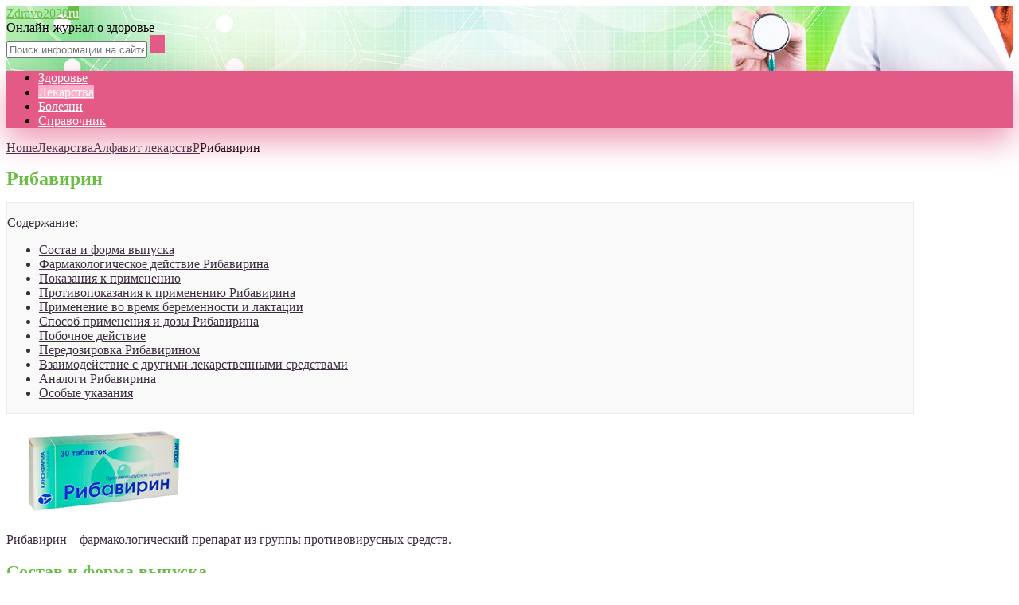

--- FILE ---
content_type: text/html; charset=UTF-8
request_url: https://zdravo2020.ru/lekarstva/lekarstva-po-alfavity/r/ribavirin.html
body_size: 32081
content:
<!DOCTYPE html>
<html lang="ru-RU">
<head>
	<meta charset="UTF-8" />
	<meta name="viewport" content="width=device-width, initial-scale=1.0" />
	<meta http-equiv="X-UA-Compatible" content="ie=edge" />
	<meta name='robots' content='index, follow, max-image-preview:large, max-snippet:-1, max-video-preview:-1' />
	<style>img:is([sizes="auto" i], [sizes^="auto," i]) { contain-intrinsic-size: 3000px 1500px }</style>
	
	<!-- This site is optimized with the Yoast SEO plugin v26.4 - https://yoast.com/wordpress/plugins/seo/ -->
	<title>Рибавирин</title>
	<link rel="canonical" href="https://zdravo2020.ru/lekarstva/lekarstva-po-alfavity/r/ribavirin.html" />
	<meta property="og:locale" content="ru_RU" />
	<meta property="og:type" content="article" />
	<meta property="og:title" content="Рибавирин" />
	<meta property="og:description" content="Содержание:Состав и форма выпускаФармакологическое действие РибавиринаПоказания к применениюПротивопоказания к применению РибавиринаПрименение во время беременности и лактацииСпособ применения и дозы РибавиринаПобочное действиеПередозировка РибавириномВзаимодействие с другими лекарственными средствамиАналоги РибавиринаОсобые указания Рибавирин – фармакологический препарат из группы противовирусных средств. Состав и форма выпуска Согласно инструкции Рибавирин выпускается в таблетированной форме (0,2 г). Активное вещество – рибавирин. Вспомогательные компоненты [&hellip;]" />
	<meta property="og:url" content="https://zdravo2020.ru/lekarstva/lekarstva-po-alfavity/r/ribavirin.html" />
	<meta property="og:site_name" content="Здраво - медицинский портал о здоровье" />
	<meta property="article:published_time" content="2013-07-17T12:26:08+00:00" />
	<meta property="og:image" content="https://zdravo2020.ru/wp-content/uploads/lekarstva/ribavirin1.jpg" />
	<meta property="og:image:width" content="240" />
	<meta property="og:image:height" content="113" />
	<meta property="og:image:type" content="image/jpeg" />
	<meta name="author" content="zdravo" />
	<meta name="twitter:card" content="summary_large_image" />
	<meta name="twitter:label1" content="Написано автором" />
	<meta name="twitter:data1" content="zdravo" />
	<script type="application/ld+json" class="yoast-schema-graph">{"@context":"https://schema.org","@graph":[{"@type":"Article","@id":"https://zdravo2020.ru/lekarstva/lekarstva-po-alfavity/r/ribavirin.html#article","isPartOf":{"@id":"https://zdravo2020.ru/lekarstva/lekarstva-po-alfavity/r/ribavirin.html"},"author":{"name":"zdravo","@id":"https://zdravo2020.ru/#/schema/person/32c25a51b4970d08bfe6f782f46c786f"},"headline":"Рибавирин","datePublished":"2013-07-17T12:26:08+00:00","mainEntityOfPage":{"@id":"https://zdravo2020.ru/lekarstva/lekarstva-po-alfavity/r/ribavirin.html"},"wordCount":716,"commentCount":0,"publisher":{"@id":"https://zdravo2020.ru/#organization"},"image":{"@id":"https://zdravo2020.ru/lekarstva/lekarstva-po-alfavity/r/ribavirin.html#primaryimage"},"thumbnailUrl":"https://zdravo2020.ru/wp-content/uploads/lekarstva/ribavirin1.jpg","keywords":["препарат","рибавирин","рибавирина"],"articleSection":["Р"],"inLanguage":"ru-RU","potentialAction":[{"@type":"CommentAction","name":"Comment","target":["https://zdravo2020.ru/lekarstva/lekarstva-po-alfavity/r/ribavirin.html#respond"]}]},{"@type":"WebPage","@id":"https://zdravo2020.ru/lekarstva/lekarstva-po-alfavity/r/ribavirin.html","url":"https://zdravo2020.ru/lekarstva/lekarstva-po-alfavity/r/ribavirin.html","name":"Рибавирин","isPartOf":{"@id":"https://zdravo2020.ru/#website"},"primaryImageOfPage":{"@id":"https://zdravo2020.ru/lekarstva/lekarstva-po-alfavity/r/ribavirin.html#primaryimage"},"image":{"@id":"https://zdravo2020.ru/lekarstva/lekarstva-po-alfavity/r/ribavirin.html#primaryimage"},"thumbnailUrl":"https://zdravo2020.ru/wp-content/uploads/lekarstva/ribavirin1.jpg","datePublished":"2013-07-17T12:26:08+00:00","breadcrumb":{"@id":"https://zdravo2020.ru/lekarstva/lekarstva-po-alfavity/r/ribavirin.html#breadcrumb"},"inLanguage":"ru-RU","potentialAction":[{"@type":"ReadAction","target":["https://zdravo2020.ru/lekarstva/lekarstva-po-alfavity/r/ribavirin.html"]}]},{"@type":"ImageObject","inLanguage":"ru-RU","@id":"https://zdravo2020.ru/lekarstva/lekarstva-po-alfavity/r/ribavirin.html#primaryimage","url":"https://zdravo2020.ru/wp-content/uploads/lekarstva/ribavirin1.jpg","contentUrl":"https://zdravo2020.ru/wp-content/uploads/lekarstva/ribavirin1.jpg","width":240,"height":113},{"@type":"BreadcrumbList","@id":"https://zdravo2020.ru/lekarstva/lekarstva-po-alfavity/r/ribavirin.html#breadcrumb","itemListElement":[{"@type":"ListItem","position":1,"name":"Главная страница","item":"https://zdravo2020.ru/"},{"@type":"ListItem","position":2,"name":"Рибавирин"}]},{"@type":"WebSite","@id":"https://zdravo2020.ru/#website","url":"https://zdravo2020.ru/","name":"Здраво - медицинский портал о здоровье","description":"Интернет журнал о здоровье","publisher":{"@id":"https://zdravo2020.ru/#organization"},"potentialAction":[{"@type":"SearchAction","target":{"@type":"EntryPoint","urlTemplate":"https://zdravo2020.ru/?s={search_term_string}"},"query-input":{"@type":"PropertyValueSpecification","valueRequired":true,"valueName":"search_term_string"}}],"inLanguage":"ru-RU"},{"@type":"Organization","@id":"https://zdravo2020.ru/#organization","name":"Здраво - медицинский портал о здоровье","url":"https://zdravo2020.ru/","logo":{"@type":"ImageObject","inLanguage":"ru-RU","@id":"https://zdravo2020.ru/#/schema/logo/image/","url":"https://zdravo2020.ru/wp-content/uploads/ico_logo-1.png","contentUrl":"https://zdravo2020.ru/wp-content/uploads/ico_logo-1.png","width":60,"height":50,"caption":"Здраво - медицинский портал о здоровье"},"image":{"@id":"https://zdravo2020.ru/#/schema/logo/image/"}},{"@type":"Person","@id":"https://zdravo2020.ru/#/schema/person/32c25a51b4970d08bfe6f782f46c786f","name":"zdravo","image":{"@type":"ImageObject","inLanguage":"ru-RU","@id":"https://zdravo2020.ru/#/schema/person/image/","url":"https://secure.gravatar.com/avatar/5443a9ffe05f2f3e1a22f3d3710b57d90bc973f4a18c6edf1df3eda1f7620b9f?s=96&d=mm&r=g","contentUrl":"https://secure.gravatar.com/avatar/5443a9ffe05f2f3e1a22f3d3710b57d90bc973f4a18c6edf1df3eda1f7620b9f?s=96&d=mm&r=g","caption":"zdravo"}}]}</script>
	<!-- / Yoast SEO plugin. -->


<link rel='stylesheet' id='wp-block-library-css' href='https://zdravo2020.ru/wp-includes/css/dist/block-library/style.min.css?ver=6.8.3' type='text/css' media='all' />
<style id='classic-theme-styles-inline-css' type='text/css'>
/*! This file is auto-generated */
.wp-block-button__link{color:#fff;background-color:#32373c;border-radius:9999px;box-shadow:none;text-decoration:none;padding:calc(.667em + 2px) calc(1.333em + 2px);font-size:1.125em}.wp-block-file__button{background:#32373c;color:#fff;text-decoration:none}
</style>
<style id='global-styles-inline-css' type='text/css'>
:root{--wp--preset--aspect-ratio--square: 1;--wp--preset--aspect-ratio--4-3: 4/3;--wp--preset--aspect-ratio--3-4: 3/4;--wp--preset--aspect-ratio--3-2: 3/2;--wp--preset--aspect-ratio--2-3: 2/3;--wp--preset--aspect-ratio--16-9: 16/9;--wp--preset--aspect-ratio--9-16: 9/16;--wp--preset--color--black: #000000;--wp--preset--color--cyan-bluish-gray: #abb8c3;--wp--preset--color--white: #ffffff;--wp--preset--color--pale-pink: #f78da7;--wp--preset--color--vivid-red: #cf2e2e;--wp--preset--color--luminous-vivid-orange: #ff6900;--wp--preset--color--luminous-vivid-amber: #fcb900;--wp--preset--color--light-green-cyan: #7bdcb5;--wp--preset--color--vivid-green-cyan: #00d084;--wp--preset--color--pale-cyan-blue: #8ed1fc;--wp--preset--color--vivid-cyan-blue: #0693e3;--wp--preset--color--vivid-purple: #9b51e0;--wp--preset--gradient--vivid-cyan-blue-to-vivid-purple: linear-gradient(135deg,rgba(6,147,227,1) 0%,rgb(155,81,224) 100%);--wp--preset--gradient--light-green-cyan-to-vivid-green-cyan: linear-gradient(135deg,rgb(122,220,180) 0%,rgb(0,208,130) 100%);--wp--preset--gradient--luminous-vivid-amber-to-luminous-vivid-orange: linear-gradient(135deg,rgba(252,185,0,1) 0%,rgba(255,105,0,1) 100%);--wp--preset--gradient--luminous-vivid-orange-to-vivid-red: linear-gradient(135deg,rgba(255,105,0,1) 0%,rgb(207,46,46) 100%);--wp--preset--gradient--very-light-gray-to-cyan-bluish-gray: linear-gradient(135deg,rgb(238,238,238) 0%,rgb(169,184,195) 100%);--wp--preset--gradient--cool-to-warm-spectrum: linear-gradient(135deg,rgb(74,234,220) 0%,rgb(151,120,209) 20%,rgb(207,42,186) 40%,rgb(238,44,130) 60%,rgb(251,105,98) 80%,rgb(254,248,76) 100%);--wp--preset--gradient--blush-light-purple: linear-gradient(135deg,rgb(255,206,236) 0%,rgb(152,150,240) 100%);--wp--preset--gradient--blush-bordeaux: linear-gradient(135deg,rgb(254,205,165) 0%,rgb(254,45,45) 50%,rgb(107,0,62) 100%);--wp--preset--gradient--luminous-dusk: linear-gradient(135deg,rgb(255,203,112) 0%,rgb(199,81,192) 50%,rgb(65,88,208) 100%);--wp--preset--gradient--pale-ocean: linear-gradient(135deg,rgb(255,245,203) 0%,rgb(182,227,212) 50%,rgb(51,167,181) 100%);--wp--preset--gradient--electric-grass: linear-gradient(135deg,rgb(202,248,128) 0%,rgb(113,206,126) 100%);--wp--preset--gradient--midnight: linear-gradient(135deg,rgb(2,3,129) 0%,rgb(40,116,252) 100%);--wp--preset--font-size--small: 13px;--wp--preset--font-size--medium: 20px;--wp--preset--font-size--large: 36px;--wp--preset--font-size--x-large: 42px;--wp--preset--spacing--20: 0.44rem;--wp--preset--spacing--30: 0.67rem;--wp--preset--spacing--40: 1rem;--wp--preset--spacing--50: 1.5rem;--wp--preset--spacing--60: 2.25rem;--wp--preset--spacing--70: 3.38rem;--wp--preset--spacing--80: 5.06rem;--wp--preset--shadow--natural: 6px 6px 9px rgba(0, 0, 0, 0.2);--wp--preset--shadow--deep: 12px 12px 50px rgba(0, 0, 0, 0.4);--wp--preset--shadow--sharp: 6px 6px 0px rgba(0, 0, 0, 0.2);--wp--preset--shadow--outlined: 6px 6px 0px -3px rgba(255, 255, 255, 1), 6px 6px rgba(0, 0, 0, 1);--wp--preset--shadow--crisp: 6px 6px 0px rgba(0, 0, 0, 1);}:where(.is-layout-flex){gap: 0.5em;}:where(.is-layout-grid){gap: 0.5em;}body .is-layout-flex{display: flex;}.is-layout-flex{flex-wrap: wrap;align-items: center;}.is-layout-flex > :is(*, div){margin: 0;}body .is-layout-grid{display: grid;}.is-layout-grid > :is(*, div){margin: 0;}:where(.wp-block-columns.is-layout-flex){gap: 2em;}:where(.wp-block-columns.is-layout-grid){gap: 2em;}:where(.wp-block-post-template.is-layout-flex){gap: 1.25em;}:where(.wp-block-post-template.is-layout-grid){gap: 1.25em;}.has-black-color{color: var(--wp--preset--color--black) !important;}.has-cyan-bluish-gray-color{color: var(--wp--preset--color--cyan-bluish-gray) !important;}.has-white-color{color: var(--wp--preset--color--white) !important;}.has-pale-pink-color{color: var(--wp--preset--color--pale-pink) !important;}.has-vivid-red-color{color: var(--wp--preset--color--vivid-red) !important;}.has-luminous-vivid-orange-color{color: var(--wp--preset--color--luminous-vivid-orange) !important;}.has-luminous-vivid-amber-color{color: var(--wp--preset--color--luminous-vivid-amber) !important;}.has-light-green-cyan-color{color: var(--wp--preset--color--light-green-cyan) !important;}.has-vivid-green-cyan-color{color: var(--wp--preset--color--vivid-green-cyan) !important;}.has-pale-cyan-blue-color{color: var(--wp--preset--color--pale-cyan-blue) !important;}.has-vivid-cyan-blue-color{color: var(--wp--preset--color--vivid-cyan-blue) !important;}.has-vivid-purple-color{color: var(--wp--preset--color--vivid-purple) !important;}.has-black-background-color{background-color: var(--wp--preset--color--black) !important;}.has-cyan-bluish-gray-background-color{background-color: var(--wp--preset--color--cyan-bluish-gray) !important;}.has-white-background-color{background-color: var(--wp--preset--color--white) !important;}.has-pale-pink-background-color{background-color: var(--wp--preset--color--pale-pink) !important;}.has-vivid-red-background-color{background-color: var(--wp--preset--color--vivid-red) !important;}.has-luminous-vivid-orange-background-color{background-color: var(--wp--preset--color--luminous-vivid-orange) !important;}.has-luminous-vivid-amber-background-color{background-color: var(--wp--preset--color--luminous-vivid-amber) !important;}.has-light-green-cyan-background-color{background-color: var(--wp--preset--color--light-green-cyan) !important;}.has-vivid-green-cyan-background-color{background-color: var(--wp--preset--color--vivid-green-cyan) !important;}.has-pale-cyan-blue-background-color{background-color: var(--wp--preset--color--pale-cyan-blue) !important;}.has-vivid-cyan-blue-background-color{background-color: var(--wp--preset--color--vivid-cyan-blue) !important;}.has-vivid-purple-background-color{background-color: var(--wp--preset--color--vivid-purple) !important;}.has-black-border-color{border-color: var(--wp--preset--color--black) !important;}.has-cyan-bluish-gray-border-color{border-color: var(--wp--preset--color--cyan-bluish-gray) !important;}.has-white-border-color{border-color: var(--wp--preset--color--white) !important;}.has-pale-pink-border-color{border-color: var(--wp--preset--color--pale-pink) !important;}.has-vivid-red-border-color{border-color: var(--wp--preset--color--vivid-red) !important;}.has-luminous-vivid-orange-border-color{border-color: var(--wp--preset--color--luminous-vivid-orange) !important;}.has-luminous-vivid-amber-border-color{border-color: var(--wp--preset--color--luminous-vivid-amber) !important;}.has-light-green-cyan-border-color{border-color: var(--wp--preset--color--light-green-cyan) !important;}.has-vivid-green-cyan-border-color{border-color: var(--wp--preset--color--vivid-green-cyan) !important;}.has-pale-cyan-blue-border-color{border-color: var(--wp--preset--color--pale-cyan-blue) !important;}.has-vivid-cyan-blue-border-color{border-color: var(--wp--preset--color--vivid-cyan-blue) !important;}.has-vivid-purple-border-color{border-color: var(--wp--preset--color--vivid-purple) !important;}.has-vivid-cyan-blue-to-vivid-purple-gradient-background{background: var(--wp--preset--gradient--vivid-cyan-blue-to-vivid-purple) !important;}.has-light-green-cyan-to-vivid-green-cyan-gradient-background{background: var(--wp--preset--gradient--light-green-cyan-to-vivid-green-cyan) !important;}.has-luminous-vivid-amber-to-luminous-vivid-orange-gradient-background{background: var(--wp--preset--gradient--luminous-vivid-amber-to-luminous-vivid-orange) !important;}.has-luminous-vivid-orange-to-vivid-red-gradient-background{background: var(--wp--preset--gradient--luminous-vivid-orange-to-vivid-red) !important;}.has-very-light-gray-to-cyan-bluish-gray-gradient-background{background: var(--wp--preset--gradient--very-light-gray-to-cyan-bluish-gray) !important;}.has-cool-to-warm-spectrum-gradient-background{background: var(--wp--preset--gradient--cool-to-warm-spectrum) !important;}.has-blush-light-purple-gradient-background{background: var(--wp--preset--gradient--blush-light-purple) !important;}.has-blush-bordeaux-gradient-background{background: var(--wp--preset--gradient--blush-bordeaux) !important;}.has-luminous-dusk-gradient-background{background: var(--wp--preset--gradient--luminous-dusk) !important;}.has-pale-ocean-gradient-background{background: var(--wp--preset--gradient--pale-ocean) !important;}.has-electric-grass-gradient-background{background: var(--wp--preset--gradient--electric-grass) !important;}.has-midnight-gradient-background{background: var(--wp--preset--gradient--midnight) !important;}.has-small-font-size{font-size: var(--wp--preset--font-size--small) !important;}.has-medium-font-size{font-size: var(--wp--preset--font-size--medium) !important;}.has-large-font-size{font-size: var(--wp--preset--font-size--large) !important;}.has-x-large-font-size{font-size: var(--wp--preset--font-size--x-large) !important;}
:where(.wp-block-post-template.is-layout-flex){gap: 1.25em;}:where(.wp-block-post-template.is-layout-grid){gap: 1.25em;}
:where(.wp-block-columns.is-layout-flex){gap: 2em;}:where(.wp-block-columns.is-layout-grid){gap: 2em;}
:root :where(.wp-block-pullquote){font-size: 1.5em;line-height: 1.6;}
</style>
<link rel='stylesheet' id='contact-form-7-css' href='https://zdravo2020.ru/wp-content/plugins/contact-form-7/includes/css/styles.css?ver=6.1.3' type='text/css' media='all' />
<link rel='stylesheet' id='toc-screen-css' href='https://zdravo2020.ru/wp-content/plugins/table-of-contents-plus/screen.min.css?ver=2411.1' type='text/css' media='all' />
<style id='toc-screen-inline-css' type='text/css'>
div#toc_container {background: #f9f9f9;border: 1px solid #ebebeb;width: 90%;}
</style>
<link rel='stylesheet' id='tw_template-2-css' href='https://fonts.googleapis.com/css?family=Ubuntu:300,400,500,700&#038;subset=cyrillic' type='text/css' media='all' />
<link rel='stylesheet' id='tw_template-1-css' href='https://fonts.googleapis.com/css?family=Montserrat:400,700' type='text/css' media='all' />
<link rel='stylesheet' id='tw_template-css' href='https://zdravo2020.ru/wp-content/themes/zdravo2020/assets/css/style.css' type='text/css' media='all' />
<link rel='stylesheet' id='tw_fancybox-css' href='https://zdravo2020.ru/wp-content/themes/zdravo2020/assets/plugins/fancybox/jquery.fancybox.css' type='text/css' media='all' />
<link rel='stylesheet' id='wp-pagenavi-css' href='https://zdravo2020.ru/wp-content/plugins/wp-pagenavi/pagenavi-css.css?ver=2.70' type='text/css' media='all' />
<link rel='stylesheet' id='tablepress-default-css' href='https://zdravo2020.ru/wp-content/plugins/tablepress/css/build/default.css?ver=3.2.5' type='text/css' media='all' />
<link rel='stylesheet' id='__EPYT__style-css' href='https://zdravo2020.ru/wp-content/plugins/youtube-embed-plus/styles/ytprefs.min.css?ver=14.2.3.2' type='text/css' media='all' />
<style id='__EPYT__style-inline-css' type='text/css'>

                .epyt-gallery-thumb {
                        width: 33.333%;
                }
                
</style>
<script type="text/javascript" src="https://zdravo2020.ru/wp-includes/js/jquery/jquery.min.js?ver=3.7.1" id="jquery-core-js"></script>
<script type="text/javascript" id="__ytprefs__-js-extra">
/* <![CDATA[ */
var _EPYT_ = {"ajaxurl":"https:\/\/zdravo2020.ru\/wp-admin\/admin-ajax.php","security":"19f15d0acc","gallery_scrolloffset":"20","eppathtoscripts":"https:\/\/zdravo2020.ru\/wp-content\/plugins\/youtube-embed-plus\/scripts\/","eppath":"https:\/\/zdravo2020.ru\/wp-content\/plugins\/youtube-embed-plus\/","epresponsiveselector":"[\"iframe.__youtube_prefs_widget__\"]","epdovol":"1","version":"14.2.3.2","evselector":"iframe.__youtube_prefs__[src], iframe[src*=\"youtube.com\/embed\/\"], iframe[src*=\"youtube-nocookie.com\/embed\/\"]","ajax_compat":"","maxres_facade":"eager","ytapi_load":"light","pause_others":"","stopMobileBuffer":"1","facade_mode":"","not_live_on_channel":""};
/* ]]> */
</script>
<script type="text/javascript" src="https://zdravo2020.ru/wp-content/plugins/youtube-embed-plus/scripts/ytprefs.min.js?ver=14.2.3.2" id="__ytprefs__-js"></script>
<script type="application/ld+json">
{
    "@context": "http://schema.org",
    "@type": "BreadcrumbList",
    "itemListElement": [
        {
            "@type": "ListItem",
            "position": 1,
            "item": {
                "@id": "https://zdravo2020.ru",
                "name": "Home"
            }
        },
        {
            "@type": "ListItem",
            "position": 2,
            "item": {
                "@id": "https://zdravo2020.ru/lekarstva",
                "name": "\u041b\u0435\u043a\u0430\u0440\u0441\u0442\u0432\u0430"
            }
        },
        {
            "@type": "ListItem",
            "position": 3,
            "item": {
                "@id": "https://zdravo2020.ru/lekarstva/lekarstva-po-alfavity",
                "name": "\u0410\u043b\u0444\u0430\u0432\u0438\u0442 \u043b\u0435\u043a\u0430\u0440\u0441\u0442\u0432"
            }
        },
        {
            "@type": "ListItem",
            "position": 4,
            "item": {
                "@id": "https://zdravo2020.ru/lekarstva/lekarstva-po-alfavity/r",
                "name": "\u0420"
            }
        }
    ]
}
</script>
	<style>
		.container_box {background-color:#ffffff;}
		.header_box.front {background: url(https://zdravo2020.ru/wp-content/uploads/bg_header_2.jpg) 50% 50% no-repeat; display: block;position: relative;background-size: cover;}
		.header_box {background: url(https://zdravo2020.ru/wp-content/uploads/bg_header_1.jpg) 50% 50% no-repeat; display: block;position: relative;background-size: cover;}
		h1 {font-size: 24px; color: #6bbd46}
		.title_box, .title_box h1 {background:none;display:block; font-size: 24px; color: #6bbd46;}
		h2 {font-size: 22px; color: #6bbd46}
		h3 {font-size: 20px; color: #6bbd46}
		h4 {font-size: 18px; color: #6bbd46}
		.title_box {font-size: 30px; background: #6bbd46; -webkit-background-clip: text;  -webkit-text-fill-color: transparent; }
		.header_box .title:after, .popular_box .title:before, .popular_box .buttons span {background-color: #6bbd46;}
		.header_box .title:after:hover, .popular_box .title:before:hover {background-color: #6bbd46;}
		.social_box .like {background: #6bbd46;}
		.wp-caption-text, .comment-respond, .social_box {background-color:#ffffff;}
		.button, .pagination a, input[type=submit] {border:3px solid #e35a86; color:#e35a86;;}
		.button:hover, .pagination a:hover ,input[type=submit]:hover {border:3px solid #ffafc9; background-color:#ffafc9; color:#ffffff;}
		.header_box input[type=submit] {background-color:#e35a86;}
		.header_box input[type=submit]:hover {background-color:#ffafc9;}
		.posts_box .item:hover {border:3px solid #ffafc9;}
		.posts_box .title:hover {color: #ffafc9;}
		a, .content p, .content ul li, .content ol li {color:#3c2e3f; font-size:16px; }
		/*Настройка цвета меню и тени меню*/
		.header_box .menu {background:#e35a86; box-shadow: 0 17px 38px rgba(227, 90, 134,.6);}
		.header_box .menu li.active>a, .header_box .menu li:hover a {background-color: #ffafc9;}
		/*Установка цвета текста ссылок в меню*/
		.header_box .menu a {color: #ffffff;}
		.header_box .menu a:before {background: #ffafc9 50% 50% no-repeat;}
		/*Настройки иконок в меню*/
		.header_box .menu li#menu-item-131307>a:before {background-image: url('https://zdravo2020.ru/wp-content/uploads/zdorovje.png');}
		.header_box .menu li#menu-item-131308>a:before {background-image: url('https://zdravo2020.ru/wp-content/uploads/lekarstva.png');}
		.header_box .menu li#menu-item-131312>a:before {background-image: url('https://zdravo2020.ru/wp-content/uploads/bolezni.png');}
		.header_box .menu li#menu-item-131305>a:before {background-image: url('https://zdravo2020.ru/wp-content/uploads/spravochnik.png');}
		/*Блок "Самое обсуждаемое в шапке*/
		.header_box .heading {color: #6bbd46;}
		.header_box .heading:before {background: #6bbd46 url(/wp-content/themes/srazu/assets/images/ico_menu_4.png) 50% 50% no-repeat;}
		.logo_box .logo:before {background: url(https://zdravo2020.ru/wp-content/uploads/ico_logo.png) 100% 100% no-repeat; z-index: 9999; background-size: cover;}
		.logo_box .logo span {background-color: #6bbd46; color: #ffffff;}
		.logo_box .logo:hover span {background-color: #a0e184; color: #ffffff; }
		.logo_box .logo {color:#6bbd46;}
		.logo_box .logo:hover {color:#a0e184;}
		.popular_box .buttons span.active {background: #ffafc9;}
		.widget_box .featured .title:hover, .footer_box .menu a:hover, .widget_box .discussion .more:hover, .widget_box .discussion .title:hover, .header_box .title:hover, .popular_box .title:hover, .featured_box .link:hover, .discussion_box .title:hover, .discussion_box .more:hover,.posts_box .category:hover,.featured_box .title:hover{color: #6bbd46;}
		.featured_box .link:before {background-color: #6bbd46;}
		.breadcrumbs_box a:hover {color:#40a629;text-decoration: underline;}
		/*Стиль текущей страницы в пагинации*/
		.pagination span {color:#ffffff; background-color:#6bbd46; border-color: #6bbd46;}
		/*Стиль маркера номерованных списков*/		
		.content ol>li:before {background-color: #e35a86;}
		/*Стиль маркера списка "Содержимого*/
		#toc_container li:before {background: #6bbd46;}
	</style>

<link rel="icon" href="https://zdravo2020.ru/wp-content/uploads/ico_logo-1-32x32.png" sizes="32x32" />
<link rel="icon" href="https://zdravo2020.ru/wp-content/uploads/ico_logo-1.png" sizes="192x192" />
<link rel="apple-touch-icon" href="https://zdravo2020.ru/wp-content/uploads/ico_logo-1.png" />
<meta name="msapplication-TileImage" content="https://zdravo2020.ru/wp-content/uploads/ico_logo-1.png" />
<!--noptimize--><script data-noptimize="" data-wpfc-render="false">
/* <![CDATA[ */
window.fpm_settings = {"timer_text":"\u0417\u0430\u043a\u0440\u044b\u0442\u044c \u0447\u0435\u0440\u0435\u0437","lazyload":"true","threshold":"500","dublicate":"false","rtb":"false","sidebar":"false","selector":".fpm_end","bottom":"10","ajaxUrl":"https:\/\/zdravo2020.ru\/wp-admin\/admin-ajax.php","ip_to_block":"https:\/\/zdravo2020.ru\/ip.html","get_ip":"https:\/\/zdravo2020.ru\/wp-content\/plugins\/flatpm-wp\/ip.php","speed":"300","overlay":"false","locale":"ru","key":"U2R1elQ1TzNENElVcTF6","role":"not_logged_in"};
/* ]]> */
</script>
<!--/noptimize--><!--noptimize-->
<noscript data-noptimize id="fpm_modul">
<style>
html{max-width:100vw}
.fpm-async:not([data-fpm-type="outgoing"]) + .fpm-async:not([data-fpm-type="outgoing"]){display:none}
[data-fpm-type]{background-color:transparent;transition:background-color .2s ease}
[data-fpm-type]{position:relative;overflow:hidden;border-radius:3px;z-index:0}
.fpm-cross{transition:box-shadow .2s ease;position:absolute;top:-0px;right:0;width:34px;height:34px;background:#000000;display:block;cursor:pointer;z-index:99;border:none;padding:0;min-width:0;min-height:0}
.fpm-cross:hover{box-shadow:0 0 0 50px rgba(0,0,0,.2) inset}
.fpm-cross:after,
.fpm-cross:before{transition:transform .3s ease;content:'';display:block;position:absolute;top:0;left:0;right:0;bottom:0;width:calc(34px / 2);height:3px;background:#ffffff;transform-origin:center;transform:rotate(45deg);margin:auto}
.fpm-cross:before{transform:rotate(-45deg)}
.fpm-cross:hover:after{transform:rotate(225deg)}
.fpm-cross:hover:before{transform:rotate(135deg)}
.fpm-timer{position:absolute;top:-0px;right:0;padding:0 15px;color:#ffffff;background:#000000;line-height:34px;height:34px;text-align:center;font-size:14px;z-index:99}
[data-fpm-type="outgoing"].center .fpm-timer,[data-fpm-type="outgoing"].center .fpm-cross{top:0!important}
.fpm-timer span{font-size:16px;font-weight:600}
[data-fpm-type="outgoing"]{transition:transform 300ms ease,opacity 300ms ease,min-width 0s;transition-delay:0s,0s,.3s;position:fixed;min-width:250px!important;z-index:9999;opacity:0;background:#ffffff;pointer-events:none;will-change:transform;overflow:visible;max-width:100vw}
[data-fpm-type="outgoing"]:after{content:'';position:absolute;top:0;left:0;right:0;bottom:0;z-index:1;pointer-events:all}
[data-fpm-type="outgoing"].fpm-show:after{pointer-events:none}


[data-fpm-type="outgoing"] *{max-width:none}

[data-fpm-type="outgoing"].left-top [id*="yandex_rtb_"],
[data-fpm-type="outgoing"].right-top [id*="yandex_rtb_"],
[data-fpm-type="outgoing"].left-center [id*="yandex_rtb_"],
[data-fpm-type="outgoing"].right-center [id*="yandex_rtb_"],
[data-fpm-type="outgoing"].left-bottom [id*="yandex_rtb_"],
[data-fpm-type="outgoing"].right-bottom [id*="yandex_rtb_"]{max-width:336px;min-width:160px}

[data-fpm-type].no-preloader:after,[data-fpm-type].no-preloader:before,
[data-fpm-type="outgoing"]:after,[data-fpm-type="outgoing"]:before{display:none}

[data-fpm-type="outgoing"].fpm-show{opacity:1;pointer-events:all;min-width:0!important}

[data-fpm-type="outgoing"].center{position:fixed;top:50%;left:50%;height:auto;z-index:-2;opacity:0;transform:translateX(-50%) translateY(-50%) scale(.6)}
[data-fpm-type="outgoing"].center.fpm-show{transform:translateX(-50%) translateY(-50%) scale(1);opacity:1}
[data-fpm-type="outgoing"].center.fpm-show{z-index:2000}

[data-fpm-type="outgoing"].left-top{top:0;left:0;transform:translateX(-100%)}
[data-fpm-type="outgoing"].top-center{top:0;left:50%;transform:translateX(-50%) translateY(-100%)}
[data-fpm-type="outgoing"].right-top{top:0;right:0;transform:translateX(100%)}
[data-fpm-type="outgoing"].left-center{top:50%;left:0;transform:translateX(-100%) translateY(-50%)}
[data-fpm-type="outgoing"].right-center{top:50%;right:0;transform:translateX(100%) translateY(-50%)}
[data-fpm-type="outgoing"].left-bottom{bottom:0;left:0;transform:translateX(-100%)}
[data-fpm-type="outgoing"].bottom-center{bottom:0;left:50%;transform:translateX(-50%) translateY(100%)}
[data-fpm-type="outgoing"].right-bottom{bottom:0;right:0;transform:translateX(100%)}
[data-fpm-type="outgoing"].fpm-show.left-center,
[data-fpm-type="outgoing"].fpm-show.right-center{transform:translateX(0) translateY(-50%)}
[data-fpm-type="outgoing"].fpm-show.top-center,
[data-fpm-type="outgoing"].fpm-show.bottom-center{transform:translateX(-50%) translateY(0)}
[data-fpm-type="outgoing"].fpm-show.left-top,
[data-fpm-type="outgoing"].fpm-show.right-top,
[data-fpm-type="outgoing"].fpm-show.left-bottom,
[data-fpm-type="outgoing"].fpm-show.right-bottom{transform:translateX(0)}

.fpm-overlay{position:fixed;width:100%;height:100%;pointer-events:none;top:0;left:0;z-index:1000;opacity:0;background:#0000008a;transition:all 300ms ease;-webkit-backdrop-filter:blur(0px);backdrop-filter:blur(0px)}
[data-fpm-type="outgoing"].center.fpm-show ~ .fpm-overlay{opacity:1;pointer-events:all}
.fpm-fixed{position:fixed;z-index:50}
.fpm-stop{position:relative;z-index:50}
.fpm-preroll{position:relative;overflow:hidden;display:block}
.fpm-preroll.hasIframe{padding-bottom:56.25%;height:0}
.fpm-preroll iframe{display:block;width:100%;height:100%;position:absolute}
.fpm-preroll_flex{display:flex;align-items:center;justify-content:center;position:absolute;top:0;left:0;right:0;bottom:0;background:rgba(0,0,0,.65);opacity:0;transition:opacity .35s ease;z-index:2}
.fpm-preroll_flex.fpm-show{opacity:1}
.fpm-preroll_flex.fpm-hide{pointer-events:none;z-index:-1}
.fpm-preroll_item{position:relative;max-width:calc(100% - 68px);max-height:100%;z-index:-1;pointer-events:none;cursor:default}
.fpm-preroll_flex.fpm-show .fpm-preroll_item{z-index:3;pointer-events:all}
.fpm-preroll_flex .fpm-timer,
.fpm-preroll_flex .fpm-cross{top:10px!important;right:10px!important}
.fpm-preroll_hover{position:absolute;top:0;left:0;right:0;bottom:0;width:100%;height:100%;z-index:2}
.fpm-preroll_flex:not(.fpm-show) .fpm-preroll_hover{cursor:pointer}
.fpm-hoverroll{position:relative;overflow:hidden;display:block}
.fpm-hoverroll_item{position:absolute;bottom:0;left:50%;margin:auto;transform:translateY(100%) translateX(-50%);transition:all 300ms ease;z-index:1000;max-height:100%}

.fpm-preroll_item [id*="yandex_rtb_"],
.fpm-hoverroll_item [id*="yandex_rtb_"]{min-width:160px}

.fpm-hoverroll:hover .fpm-hoverroll_item:not(.fpm-hide){transform:translateY(0) translateX(-50%)}
.fpm-slider{display:grid}
.fpm-slider > *{grid-area:1/1;margin:auto;opacity:0;transform:translateX(200px);transition:all 420ms ease;pointer-events:none;width:100%;z-index:0}
.fpm-slider > *.fpm-hide{transform:translateX(-100px)!important;opacity:0!important;z-index:0!important}
.fpm-slider > *.fpm-show{transform:translateX(0);pointer-events:all;opacity:1;z-index:1}
.fpm-slider .fpm-timeline{width:100%;height:2px;background:#f6f5ff;position:relative}
.fpm-slider .fpm-timeline:after{content:'';position:absolute;background:#d5ceff;height:100%;transition:all 300ms ease;width:0}
.fpm-slider > *.fpm-show .fpm-timeline:after{animation:timeline var(--duration) ease}
.fpm-slider > *:hover .fpm-timeline:after{animation:timeline-hover}
.fpm-slider > *:after{content:'';position:absolute;top:0;left:0;right:0;bottom:0;z-index:1;pointer-events:all}
.fpm-slider > *.fpm-show:after{pointer-events:none}
@keyframes timeline-hover{}
@keyframes timeline{0% {width:0}100% {width:100%}}
.fpm-interscroller-wrapper{position:relative;width:100%;max-width:100%;height:var(--height)}
.fpm-interscroller{position:absolute;top:0;left:0;width:100%;height:100%;clip:rect(0,auto,auto,0);background:var(--background)}
.fpm-interscroller + div{position:absolute;bottom:0;left:0;right:0;top:0;margin:auto;display:block;height:1px}
.fpm-interscroller-inner{position:fixed;top:50%;transform:translate(0,-50%);max-width:100%;display:flex;justify-content:center;align-items:center;width:var(--width)}
.fpm-interscroller-inner > div{min-width:100px;min-height:100px}
.fpm-interscroller-text{position:absolute;text-align:center;padding:10px;background:var(--background);color:var(--color);font-size:14px;z-index:1;line-height:1.4}
.fpm-interscroller-text.top{top:0;left:0;right:0}
.fpm-interscroller-text.bottom{bottom:0;left:0;right:0}
</style>
</noscript>
<!--/noptimize-->


<!--noptimize-->
<script data-noptimize="" data-wpfc-render="false">
/* <![CDATA[ */
fpm_settings.selector="true"===fpm_settings.sidebar?fpm_settings.selector:".fpm_end",!NodeList.prototype.forEach&&Array.prototype.forEach&&(NodeList.prototype.forEach=Array.prototype.forEach),window.yaContextCb=window.yaContextCb||[],window.fpm_shuffleArray=function(e){for(var t=e.length-1;0<t;t--){var n=Math.floor(Math.random()*(t+1)),r=e[t];e[t]=e[n],e[n]=r}return e},window.fpm_queryAll=function(t,e,n){try{n="true"===(n=n||"true");var r=!1;["!>","!","!^","!~","!+",":after(",":after-sibling(",":before(",":before-sibling(",":contains(",":icontains(",":starts-with(",":istarts-with(",":ends-with(",":iends-with(",":first(",":has(",":has-sibling("].forEach(function(e){t.includes(e)&&(r=!0)});var o=[];if(r){if(!e)return[];for(var i=document.evaluate(e,document,null,XPathResult.ORDERED_NODE_SNAPSHOT_TYPE,null),a=0,s=i.snapshotLength;a<s;a++)o.push(i.snapshotItem(a))}else o=Array.from(document.querySelectorAll(t));return n||(o=o.filter(function(e){return fpm_user.until_child.includes(e)})),o}catch(e){return fpm_user.debug&&console.log(e),[]}},window.fpm_debug=function(e,t){fpm_user.debug&&(t=t||"the reason is not established",console.log("%cID: "+e,"color: white; background: #ec5555"),console.log("URL: "+window.fpm_settings.ajaxUrl.replace("admin-ajax.php","")+"admin.php?page=fpm_blocks&id="+e),console.log("Reason: "+t),console.log("=".repeat(27)))},window.fpm_ipv6Normalize=function(e){var t=(e=e.toLowerCase()).split(/\:\:/g);if(2<t.length)return!1;var n=[];if(1===t.length){if(8!==(n=e.split(/\:/g)).length)return!1}else if(2===t.length){var e=t[0],t=t[1],r=e.split(/\:/g),o=t.split(/\:/g);for(i in r)n[i]=r[i];for(var i=o.length;0<i;--i)n[7-(o.length-i)]=o[i-1]}for(i=0;i<8;++i)void 0===n[i]&&(n[i]="0000"),n[i]=fpm_ipv6LeftPad(n[i],"0",4);return n.join(":")},window.fpm_ipv6LeftPad=function(e,t,n){n=t.repeat(n);return e.length<n.length&&(e=n.substring(0,n.length-e.length)+e),e},window.fpm_ipToInt=function(e){var t=[];return e.includes(":")?(fpm_ipv6Normalize(e).split(":").forEach(function(e){t.push(parseInt(e,16).toString(2).padStart(16,"0"))}),"function"==typeof window.BigInt&&BigInt(t.join(""),2)):(e.split(".").forEach(function(e){t.push(e.padStart(3,"0"))}),parseInt(t.join("")))},window.fpm_request_ip_api=function(){var e=new Promise(function(e,t){var n=new XMLHttpRequest;n.onreadystatechange=function(){n.readyState==XMLHttpRequest.DONE&&e(n.responseText)},n.open("GET","https://ip.mehanoid.pro/?lang="+fpm_settings.locale,!0),n.send()}),t=new Promise(function(e,t){var n=new XMLHttpRequest;n.onreadystatechange=function(){n.readyState==XMLHttpRequest.DONE&&(200==n.status?e(n.responseText):t({url:fpm_settings.ip_to_block,status:n.status,statusText:n.statusText}))},n.open("GET",fpm_settings.ip_to_block,!0),n.send()});Promise.all([e,t]).then(function(e){var t=JSON.parse(e[0]),n=e[1].split("\n").filter(Boolean);fpm_body.classList.remove("fpm_geo"),fpm_user.ccode=t.countryCode.toLowerCase(),fpm_user.country=t.country.toLowerCase(),fpm_user.city=t.city.toLowerCase(),fpm_user.isp=t.isp.toLowerCase(),fpm_setCookie("fpm_ccode",fpm_user.ccode),fpm_setCookie("fpm_country",fpm_user.country),fpm_setCookie("fpm_city",fpm_user.city),fpm_setCookie("fpm_isp",fpm_user.isp),fpm_user.ip="true",0<n.length?new Promise(function(e,t){var n=new XMLHttpRequest;n.onreadystatechange=function(){n.readyState==XMLHttpRequest.DONE&&(200==n.status?e(n.responseText):t({url:fpm_settings.get_ip,status:n.status,statusText:n.statusText}))},n.open("GET",fpm_settings.get_ip,!0),n.send()}).then(function(r){r=fpm_ipToInt(r),n.find(function(e){if(e.includes("-")){var t=e.split("-"),n=fpm_ipToInt(t[0].trim()),t=fpm_ipToInt(t[1].trim());if(r<=t&&n<=r)return fpm_user.ip="false",!0}else if(fpm_ipToInt(e.trim())==r)return fpm_user.ip="false",!0;return!1}),fpm_user.testcook&&fpm_setCookie("fpm_ip",fpm_user.ip),fpm_async_then("ip_api")}):(fpm_user.testcook&&fpm_setCookie("fpm_ip",fpm_user.ip),fpm_async_then("ip_api"))})},window.fpm_on=function(e,t,n,r,o){o=o||!1,e.addEventListener(t,function(e){for(var t=e.target;t&&t!==this;)t.matches(n)&&r.call(t,e),t=t.parentNode},{once:o})},window.fpm_contentsUnwrap=function(e){for(var t=e.parentNode;e.firstChild;)t.insertBefore(e.firstChild,e);t.removeChild(e)},window.fpm_wrap=function(e,t){e.parentNode.insertBefore(t,e),t.appendChild(e)},window.fpm_until=function(e,t,n,r){r=r||"nextElementSibling";var o=[];if(!e)return o;for(o.push(e),e=e[r];e&&(o.push(e),!e.matches(t));)e=(n&&e.matches(n),e[r]);return o},window.fpm_findSelector=function(e,t){var n=[];return t&&(e=e||[]).forEach(function(e){e.matches(t)&&n.push(e);e=e.querySelectorAll(t);e&&0<e.length&&(n=n.concat([...e]))}),n},window.fpm_toNodeList=function(e){var t=document.createDocumentFragment();return e.forEach(function(e){t.appendChild(e.cloneNode())}),t},window.fpm_jsonp=function(e,t){var n="jsonp_callback_"+Math.round(1e5*Math.random());window[n]=function(e){delete window[n],fpm_body.removeChild(r),t(e)};var r=document.createElement("script");r.src=e+(0<=e.indexOf("?")?"&":"?")+"callback="+n,fpm_body.appendChild(r)},window.flatPM_serialize=function(e,t){var n,r,o,i=[];for(n in e)e.hasOwnProperty(n)&&(r=t?t+"["+n+"]":n,o=e[n],i.push(null!==o&&"object"==typeof o?flatPM_serialize(o,r):encodeURIComponent(r)+"="+encodeURIComponent(o)));return i.join("&")},document.write=function(e){var t=document.createElement("div");document.currentScript.insertAdjacentElement("afterend",t),fpm_setHTML(t,e),fpm_stack_scripts.block||(fpm_stack_scripts.block=!0,fpm_setSCRIPT()),fpm_contentsUnwrap(t)},window.fpm_sticky=function(e,a,t){var s=e,l=null,d=t=t||0;function n(){if(null==l){for(var e=getComputedStyle(s,""),t="",n=0;n<e.length;n++)0!=e[n].indexOf("overflow")&&0!=e[n].indexOf("padding")&&0!=e[n].indexOf("border")&&0!=e[n].indexOf("outline")&&0!=e[n].indexOf("box-shadow")&&0!=e[n].indexOf("background")||(t+=e[n]+": "+e.getPropertyValue(e[n])+"; ");(l=document.createElement("div")).style.cssText=t+" box-sizing: border-box; width: "+s.offsetWidth+"px;",s.insertBefore(l,s.firstChild);for(var r=s.childNodes.length,n=1;n<r;n++)l.appendChild(s.childNodes[1]);s.style.padding="0",s.style.border="0"}s.style.height=l.getBoundingClientRect().height+"px";var o=s.getBoundingClientRect(),i=Math.round(o.top+l.getBoundingClientRect().height-a.getBoundingClientRect().bottom);o.top-d<=0?o.top-d<=i?(l.className=fpm_attr.stop,l.style.top=-i+"px"):(l.className=fpm_attr.fixed,l.style.top=d+"px"):(l.className="",l.style.top=""),window.addEventListener("resize",function(){s.children[0].style.width=getComputedStyle(s,"").width},!1)}window.addEventListener("scroll",n,!1),fpm_body.addEventListener("scroll",n,!1),n()},window.fpm_addDays=function(e,t){var n=60*e.getTimezoneOffset()*1e3,r=e.getTime(),e=new Date;return r+=864e5*t,e.setTime(r),n!=(t=60*e.getTimezoneOffset()*1e3)&&(r+=t-n,e.setTime(r)),e},window.fpm_adbDetect=function(){var e=document.createElement("div");e.id="yandex_rtb_",e.classList.add("adsbygoogle"),e.setAttribute("data-tag","flat_pm"),e.style="position:absolute;left:-9999px;top:-9999px",e.innerHTML="Adblock<br>detector",fpm_body.insertAdjacentElement("afterbegin",e);var t=document.querySelector('#yandex_rtb_.adsbygoogle[data-tag="flat_pm"]');if(!t)return!0;t=t.currentStyle||window.getComputedStyle(t,""),t=parseInt(t.height);return e.remove(),!(!isNaN(t)&&0!=t)},window.fpm_setCookie=function(e,t,n){var r,o=(n=n||{path:"/"}).expires;"number"==typeof o&&o&&((r=new Date).setTime(r.getTime()+1e3*o),o=n.expires=r),o&&o.toUTCString&&(n.expires=o.toUTCString());var i,a=e+"="+(t=encodeURIComponent(t));for(i in n){a+="; "+i;var s=n[i];!0!==s&&(a+="="+s)}document.cookie=a},window.fpm_getCookie=function(n){var e=document.cookie.split("; ").reduce(function(e,t){t=t.split("=");return t[0]===n?decodeURIComponent(t[1]):e},"");return""!=e?e:void 0},window.flatPM_testCookie=function(){var e="test_56445";try{return localStorage.setItem(e,e),localStorage.removeItem(e),!0}catch(e){return!1}},window.fpm_randomString=function(e){for(var t="",n="abcdefghijklmnopqrstuvwxyz",r=n.length,o=0;o<e;o++)t+=n.charAt(Math.floor(Math.random()*r));return t},window.fpm_randomProperty=function(e){e=Object.keys(e);return e[Math.floor(Math.random()*e.length)]},window.fpm_random=function(e,t){return Math.floor(Math.random()*(t-e+1))+e},window.flatPM_sanitizeUrlParams=function(e){return e&&["__proto__","constructor","prototype"].includes(e.toLowerCase())?e.toUpperCase():e},window.fpm_getUrlParams=function(e){var t={};e=e||window.location.href;e=(e=flatPM_sanitizeUrlParams(e))?e.split("?")[1]:window.location.search.slice(1);if(e)for(var n=(e=e.split("#")[0]).split("&"),r=0;r<n.length;r++){var o,i=n[r].split("="),a=i[0],s=void 0===i[1]||i[1],a=a.toLowerCase();"string"==typeof s&&(s=s.toLowerCase()),a.match(/\[(\d+)?\]$/)?(t[o=a.replace(/\[(\d+)?\]/,"")]||(t[o]=[]),a.match(/\[\d+\]$/)?(i=/\[(\d+)\]/.exec(a)[1],t[o][i]=s):t[o].push(s)):t[a]?(t[a]&&"string"==typeof t[a]&&(t[a]=[t[a]]),t[a].push(s)):t[a]=s}return t},window.fpm_dynamicInterval=function(e,t,n,r,o){t.autorefresh&&"0"!==t.autorefresh&&setTimeout(function(){e.innerHTML="",r<=++o&&(o=0),t=n[o],fpm_pre_setHTML(e,t.code),fpm_dynamicInterval(e,t,n,r,o)},1e3*t.autorefresh)},flatPM_testCookie()&&fpm_setCookie("fpm_visit",(parseInt(fpm_getCookie("fpm_visit"))||0)+1),window.fpm_stack_scripts={scripts:[],block:!1},window.fpm_base64test=/^([0-9a-zA-Z+/]{4})*(([0-9a-zA-Z+/]{2}==)|([0-9a-zA-Z+/]{3}=))?$/,window.fpm_then={ip_api:[],load:[]},window.fpm_titles="h1,h2,h3,h4,h5,h6",window.fpm_date=new Date,window.fpm_dateYear=fpm_date.getFullYear(),window.fpm_dateMonth=2==(fpm_date.getMonth()+1+"").length?fpm_date.getMonth()+1:"0"+(fpm_date.getMonth()+1),window.fpm_dateWeek=0===fpm_date.getDay()?6:fpm_date.getDay()-1,window.fpm_dateUTCWeek=0===fpm_date.getUTCDay()?6:fpm_date.getUTCDay()-1,window.fpm_dateDay=2==(fpm_date.getDate()+"").length?fpm_date.getDate():"0"+fpm_date.getDate(),window.fpm_dateHours=2==(fpm_date.getHours()+"").length?fpm_date.getHours():"0"+fpm_date.getHours(),window.fpm_dateUTCHours=fpm_date.getUTCHours(),window.fpm_dateMinutes=2==(fpm_date.getMinutes()+"").length?fpm_date.getMinutes():"0"+fpm_date.getMinutes(),window.fpm_increment={};var prop,fpm_modul=fpm_queryAll("noscript#fpm_modul"),fpm_modul_text="";for(prop in 0<fpm_modul.length&&(fpm_modul_text=fpm_modul[0].outerText,fpm_modul[0].remove()),window.fpm_attr={id:"",type:"",inner:"",status:"",async:"",modal:"",overlay:"",timer:"",cross:"",close_event:"",out:"",fixed:"",stop:"",preroll:"",hoverroll:"",show:"",hide:"",done:"",slider:"",timeline:"",interscroller:""},fpm_modul_text=(fpm_modul_text=fpm_modul_text.replace("<style>","")).replace("</style>",""),fpm_attr){fpm_attr[prop]=fpm_randomString(10);var regex=new RegExp("fpm-"+prop,"g"),fpm_modul_text=fpm_modul_text.replace(regex,fpm_attr[prop])}document.head.insertAdjacentHTML("beforeend","<style>"+fpm_modul_text+"</style>"),window.fpm_user={init:function(){window.fpm_body=window.fpm_body||document.querySelector("body"),this.fpm_end=document.querySelectorAll(".fpm_end"),this.fpm_end=this.fpm_end[this.fpm_end.length-1],this.fpm_start=document.querySelector(".fpm_start"),this.testcook=flatPM_testCookie(),this.browser=this.searchString(this.dataBrowser)||!1,this.os=this.searchString(this.dataOS)||!1,this.referer=this.cookieReferer(),this.winwidth=window.innerWidth,this.date=fpm_dateYear+"-"+fpm_dateMonth+"-"+fpm_dateDay,this.time=fpm_dateHours+":"+fpm_dateMinutes,this.adb=fpm_adbDetect(),this.until=fpm_until(this.fpm_start,".fpm_end"),this.textlen=this.until.map(function(e){return e.outerText}).join().replace(/(\s)+/g,"").length,this.titlelen=fpm_toNodeList(this.until).querySelectorAll(fpm_titles).length,this.country=this.cookieData("country").toLowerCase(),this.city=this.cookieData("city").toLowerCase(),this.ccode=this.cookieData("ccode").toLowerCase(),this.isp=this.cookieData("isp").toLowerCase(),this.ip=this.cookieData("ip").toLowerCase(),this.agent=navigator.userAgent,this.language=navigator.languages&&navigator.languages.length?navigator.languages[0]:navigator.userLanguage||navigator.language,this.until_child=this.until.map(function(e){return[e,Array.from(e.querySelectorAll("*"))]}).flat(1/0),this.debug=fpm_getUrlParams()["fpm-debug"],this.color_scheme=window.matchMedia&&window.matchMedia("(prefers-color-scheme: dark)").matches?"dark":"light"},cookieReferer:function(){return parent!==window?"///:iframe":fpm_user.testcook?(void 0===fpm_getCookie("fpm_referer")&&fpm_setCookie("fpm_referer",""!=document.referrer?document.referrer:"///:direct"),fpm_getCookie("fpm_referer")):""!=document.referrer?document.referrer:"///:direct"},cookieData:function(e){return fpm_user.testcook&&void 0!==fpm_getCookie("fpm_"+e)?fpm_getCookie("fpm_"+e):""},searchString:function(e){for(var t=e.length,n=0;n<t;n++){var r=e[n].str;if(r&&e[n].subStr.test(r))return e[n].id}},dataBrowser:[{str:navigator.userAgent,subStr:/YaBrowser/,id:"YaBrowser"},{str:navigator.vendor,subStr:/Apple/,id:"Safari"},{str:navigator.userAgent,subStr:/OPR/,id:"Opera"},{str:navigator.userAgent,subStr:/Firefox/,id:"Firefox"},{str:navigator.userAgent,subStr:/Edge/,id:"Edge"},{str:navigator.userAgent,subStr:/Chrome/,id:"Chrome"}],dataOS:[{str:navigator.platform,subStr:/Win/,id:"Windows"},{str:navigator.platform,subStr:/Mac/,id:"Mac"},{str:navigator.platform,subStr:/(iPhone|iPad|iPod)/,id:"iPhone"},{str:navigator.platform,subStr:/Linux/,id:"Linux"}]},window.fpm_offsetTop_with_exeptions=function(r,o){return r=r||"",o=o||"",window.exeptions_offsetTop=window.exeptions_offsetTop||[],window.exeptions_offsetTop[r]||(window.exeptions_offsetTop[r]=fpm_user.until.map(function(e){var t=Array.from(e.querySelectorAll("*")),n=[];return""!=r&&(n=fpm_queryAll(r,o,"false"),t=t.filter(function(e){return!n.includes(e)})),[e,t]}).flat(1/0).map(function(e){return{el:e,offset:Math.round(e.getBoundingClientRect().top-fpm_user.fpm_start.getBoundingClientRect().top)}}),window.exeptions_offsetTop[r])},window.fpm_textLength_with_exeptions=function(i,a){if(i=i||"",a=a||"",window.exeptions_textLength=window.exeptions_textLength||[],window.exeptions_textLength[i])return window.exeptions_textLength[i];var s=0;return window.exeptions_textLength[i]=fpm_user.until.map(function(e){if("SCRIPT"==e.tagName)return[];var t=Array.from(e.querySelectorAll("*")),n=[];""!=i&&(n=fpm_queryAll(i,a,"false"),t=t.filter(function(e){return!n.includes(e)}));var r=0,o=e.outerText.replace(/(\s)+/g,"").length;return 0<t.length&&t.forEach(function(e){var t;void 0!==e.outerText&&"SCRIPT"!=e.tagName&&(t=e.outerText.replace(/(\s)+/g,"").length,r+=t,s+=t),e.fpm_textLength=s}),s+=o-r,e.fpm_textLength=s,[e,t]}).flat(1/0),window.exeptions_textLength[i]},void 0!==fpm_getUrlParams().utm_referrer&&(fpm_setCookie("fpm_referer",fpm_getUrlParams().utm_referrer),fpm_user.referer=fpm_getUrlParams().utm_referrer),window.fpm_async_then=function(e){var t=fpm_then[e].length;if(0!=t)for(var n=0;n<t;n++){var r=fpm_then[e][n];fpm_next(r)}else fpm_then[e]=[]},window.flatPM_persentWrapper=function(e,n,t){var r=0,o=!1;return e.forEach(function(e){var t=e.outerText.replace(/(\s)+/g,"");r<n&&(r+=t.length,o=e)}),o},window.fpm_textLength_between=function(e,t,n){var r=e,o=0,i=e.outerText.length,a="data-"+fpm_attr.id;(n=n||!1)&&(o=e.outerText.length,i=0);e:do{for(var s=e;null!==s.previousElementSibling;){if((s=s.previousElementSibling).hasAttribute(a))break e;if(s.previousElementSibling===fpm_user.fpm_start){o=1e8;break e}if(0<(l=s.querySelectorAll("[data-"+fpm_attr.id+"]")).length){l=l[l.length-1];do{for(;null!==l.nextElementSibling;)o+=(l=l.nextElementSibling).outerText.length}while((l=l.parentNode)!==s);break}if(t<=(o+=s.outerText.length))break e}}while(e=e.parentNode,e!==fpm_user.fpm_start.parentNode);e=r;e:do{for(var l,s=e;null!==s.nextElementSibling;){if((s=s.nextElementSibling).hasAttribute(a))break e;if(s.nextElementSibling===fpm_user.fpm_end){i=1e8;break e}if(0<(l=s.querySelectorAll("[data-"+fpm_attr.id+"]")).length){l=l[0];do{for(;null!==l.previousElementSibling;)i+=(l=l.previousElementSibling).outerText.length}while((l=l.parentNode)!==s);break}if(t<=(i+=s.outerText.length))break e}}while(e=e.parentNode,e!==fpm_user.fpm_start.parentNode);return t<=o&&t<=i},window.fpm_interscroller_resize=function(){document.querySelectorAll("."+fpm_attr.interscroller+"-inner").forEach(function(e){e.style.setProperty("--width",e.parentNode.getBoundingClientRect().width+"px")})},window.addEventListener("resize",fpm_interscroller_resize),window.fpm_getScrollbarWidth=function(){var e=document.createElement("div");e.style.visibility="hidden",e.style.overflow="scroll",e.style.msOverflowStyle="scrollbar",document.body.appendChild(e);var t=document.createElement("div");e.appendChild(t);t=e.offsetWidth-t.offsetWidth;return e.parentNode.removeChild(e),t},window.fpm_interscrollerObserver=function(e,t){t=t||3;var n,r=parseInt(window.getComputedStyle(document.body,null).getPropertyValue("padding-right")),o=e.querySelectorAll("span.timer");function i(){return 85<100/window.innerHeight*e.getBoundingClientRect().height?e.getBoundingClientRect().bottom-document.querySelector("html").getBoundingClientRect().top-window.innerHeight:e.getBoundingClientRect().bottom-document.querySelector("html").getBoundingClientRect().top+(window.innerHeight-e.getBoundingClientRect().height)/2-window.innerHeight}document.body.style.overflow="hidden",document.body.style.paddingRight=r+fpm_getScrollbarWidth()+"px",window.scrollTo({top:i(),left:0,behavior:"smooth"}),n=setInterval(function(){window.scrollTo({top:i(),left:0,behavior:"smooth"})},100);var a=setInterval(function(){t--,o.forEach(function(e){e.innerHTML=t}),t<=0&&(document.body.style.overflow="auto",document.body.style.paddingRight=r+"px",o.forEach(function(e){e.remove()}),clearInterval(n),clearInterval(a))},1e3)},window.fpm_render_pixel_ads=function(e,t){t.xpath=t.xpath||"";var n,r,o,i,a=fpm_user.fpm_end.getBoundingClientRect().top-fpm_user.fpm_start.getBoundingClientRect().top,s=fpm_offsetTop_with_exeptions(t.exclude,t.xpath);if((t.n=t.n&&0!=t.n?t.n:1,["percent_once","px_once","center"].includes(t.type)&&("percent_once"===t.type&&(r=Math.round(window.innerHeight/100*t.n)),"px_once"===t.type&&(r=+t.n),"center"===t.type&&(r=a/2),r<(i=200+a)&&(f=[...s].sort((e,t)=>Math.abs(r-e.offset)-Math.abs(r-t.offset)),o=s.find(function(e){return e.offset===f[0].offset}).el,t.m?(t.m=+t.m,fpm_textLength_between(o,t.m)&&o.insertAdjacentElement("beforebegin",e)):o.insertAdjacentElement("beforebegin",e))),["percent_iterable","px_iterable"].includes(t.type))&&("percent_iterable"===t.type&&(r=Math.round(window.innerHeight/100*t.n),n=t.start?Math.round(window.innerHeight/100*t.start):r),"px_iterable"===t.type&&(r=+t.n,n=t.start?+t.start:r),r<(i=200+a))){var l=i;t.max&&(l=Math.min(i,r*t.max+n));for(var d=n;d<l;){var f=[...s].sort((e,t)=>Math.abs(d-e.offset)-Math.abs(d-t.offset));o=s.find(function(e){return e.offset===f[0].offset}).el,t.m?(t.m=+t.m,fpm_textLength_between(o,t.m)&&o.insertAdjacentElement("beforebegin",e.cloneNode())):o.insertAdjacentElement("beforebegin",e.cloneNode()),d+=r}}},window.fpm_cross_timer=function(t,n,r){var e,o=null!==r.querySelector("."+fpm_attr.cross),i=null!==r.querySelector("."+fpm_attr.timer);"true"===n.cross&&((e=document.createElement("div")).classList.add(fpm_attr.cross),e.addEventListener("click",function(e){e.preventDefault(),fpm_close_event(t,n,r),r.classList.add(fpm_attr.hide),fpm_setCookie("fpm_outgoing_"+t.id,"true")})),n.timeout=parseInt(n.timeout)||0;var a,s,l,d=n.cross_offset&&"true"===n.cross_offset?r.firstChild:r;"true"===n.timer&&0<n.timeout?((a=document.createElement("div")).classList.add(fpm_attr.timer),a.innerHTML=fpm_settings.timer_text+" <span>"+n.timeout+"</span>",s=a.querySelector("span"),i||d.appendChild(a),l=setInterval(function(){s.innerHTML=--n.timeout,n.timeout<=0&&(clearInterval(l),a.remove(),"true"===n.cross?o||d.appendChild(e):(fpm_close_event(t,n,r),r.classList.add(fpm_attr.hide)))},1e3)):"true"!==n.cross||o||d.appendChild(e)},window.fpm_close_event=function(e,t,n){n.classList.remove(fpm_attr.show),n.classList.contains("center")||setTimeout(function(){n.remove()},+fpm_settings.speed+100),t.again&&"true"===t.again&&(window.fpm_outgoing_counter=window.fpm_outgoing_counter||[],window.fpm_outgoing_counter[e.id]=window.fpm_outgoing_counter[e.id]||0,(!t.count||window.fpm_outgoing_counter[e.id]<t.count)&&setTimeout(function(){delete e.view.pixels,delete e.view.symbols,delete e.view.once,delete e.view.iterable,delete e.view.preroll,delete e.view.hoverroll,fpm_setWrap(e,!0),fpm_next(e)},t.interval?1e3*t.interval:0),window.fpm_outgoing_counter[e.id]++)},window.fpm_setWrap=function(a,e){e=e||!1;try{if(!e){var t,n,r=[],o=a.html.block,i=0,s=[];for(t in o)if((!o[t].minwidth||o[t].minwidth<=fpm_user.winwidth)&&(!o[t].maxwidth||o[t].maxwidth>=fpm_user.winwidth)){o[t].abgroup||(o[t].abgroup="0"),r[o[t].abgroup]||(r[o[t].abgroup]=[]);var l,d=fpm_user.adb&&(""!==o[t].adb.code||"true"!==fpm_settings.dublicate&&"footer"!==a.id&&"header"!==a.id)?o[t].adb:o[t].html;for(l in fpm_base64test.test(d.code)&&(d.code=decodeURIComponent(escape(atob(d.code)))),d.code=d.code.trim(),fpm_attr){var f=new RegExp("fpm-"+l,"g");fpm_modul_text=fpm_modul_text.replace(f,fpm_attr[l])}d.code&&r[o[t].abgroup].push(d)}for(n in r)0==r[n].length&&delete r[n];if(0==Object.keys(r).length)return void fpm_debug(a.id,"screen resolution");for(n in delete a.html.block,r)if("0"===n)for(var p in r[n])r[n][p].minheight&&(i+=+r[n][p].minheight);else s[n]=fpm_randomProperty(r[n]),i+=+r[n][s[n]].minheight;a.html.groups=r,a.html.start=s}var m=document.createElement("div");(a.user.geo||a.user.ip||a.user.isp)&&m.classList.add(fpm_attr.async),m.setAttribute("data-"+fpm_attr.id,a.id),m.setAttribute("data-"+fpm_attr.status,"processing"),m.style.minHeight=i+"px";var c=a.view.pixels;c&&null!==fpm_user.fpm_end&&null!==fpm_user.fpm_start&&((x=m.cloneNode()).setAttribute("data-"+fpm_attr.type,"pixels"),"processing"==document.readyState?document.addEventListener("load",function(){fpm_then.load.push(a),fpm_render_pixel_ads(x,c),fpm_async_then("load")}):fpm_render_pixel_ads(x,c));var u=a.view.symbols;if(u&&null!==fpm_user.fpm_end&&null!==fpm_user.fpm_start){(x=m.cloneNode()).setAttribute("data-"+fpm_attr.type,"symbols"),u.xpath=u.xpath||"";var _,h,g=fpm_textLength_with_exeptions(u.exclude,u.xpath);if(u.n=u.n&&0!=u.n?u.n:1,["percent_once","symbol_once","center"].includes(u.type)&&("percent_once"===u.type&&(_=Math.round(fpm_user.textlen/100*u.n)),"symbol_once"===u.type&&(_=+u.n),"center"===u.type&&(_=fpm_user.textlen/2),w=fpm_user.textlen+100,_<w?(y=[...g].sort((e,t)=>Math.abs(_-e.fpm_textLength)-Math.abs(_-t.fpm_textLength)),h=g.find(function(e){return e.fpm_textLength===y[0].fpm_textLength}),u.m?(u.m=+u.m,fpm_textLength_between(h,u.m,!0)&&h.insertAdjacentElement("afterend",x)):h.insertAdjacentElement("afterend",x)):fpm_debug(a.id,"symbols offset")),["percent_iterable","symbol_iterable"].includes(u.type)){"percent_iterable"===u.type&&(_=Math.round(fpm_user.textlen/100*u.n),s=u.start?Math.round(fpm_user.textlen/100*u.start):_),"symbol_iterable"===u.type&&(_=+u.n,s=u.start?+u.start:_);var w=fpm_user.textlen+100;if(_<w){var v=w;u.max&&(v=Math.min(w,_*u.max+s));for(var b=s;b<v;){var y=[...g].sort((e,t)=>Math.abs(b-e.fpm_textLength)-Math.abs(b-t.fpm_textLength));h=g.find(function(e){return e.fpm_textLength===y[0].fpm_textLength}),u.m?(u.m=+u.m,fpm_textLength_between(h,u.m,!0)&&h.insertAdjacentElement("afterend",x.cloneNode())):h.insertAdjacentElement("afterend",x.cloneNode()),b+=_}}else fpm_debug(a.id,"symbols offset")}}w=a.view.once;w&&((x=m.cloneNode()).setAttribute("data-"+fpm_attr.type,"once"),C=fpm_queryAll(w.selector,w.xpath,w.document),w.n=+w.n||1,C.length>=w.n?("bottom"===w.derection&&C.reverse(),E="beforebegin","prepend"===w.insert_type&&(E="afterbegin"),"append"===w.insert_type&&(E="beforeend"),"after"===w.insert_type&&(E="afterend"),C[w.n-1].insertAdjacentElement(E,x)):fpm_debug(a.id,"once can't find element"));var x,L=a.view.iterable;if(L){(x=m.cloneNode()).setAttribute("data-"+fpm_attr.type,"iterable");var C=fpm_queryAll(L.selector,L.xpath,L.document);if(L.n=+L.n||1,L.start=+L.start||L.n,C.length>=L.n+L.start-1){"bottom"===L.derection&&C.reverse();var E="beforebegin";"prepend"===L.insert_type&&(E="afterbegin"),"append"===L.insert_type&&(E="beforeend"),"after"===L.insert_type&&(E="afterend");v=C.length;L.max&&(v=Math.min(C.length,L.n*L.max+L.start-L.n));for(b=L.start-1;b<v;b++)(b+1-L.start+L.n)%L.n==0&&C[b].insertAdjacentElement(E,x.cloneNode())}else fpm_debug(a.id,"iterable can't find element")}var T=a.view.outgoing;T&&("true"===T.cookie||"true"!==fpm_getCookie("fpm_outgoing_"+a.id)?((N=m.cloneNode()).setAttribute("data-"+fpm_attr.type,"outgoing"),N.classList.add(T.side),"sec"==T.type&&(S=function(){"true"===T.close&&(document.removeEventListener("visibilitychange",H),fpm_body.removeEventListener("mouseleave",H)),N.classList.add(fpm_attr.show),fpm_cross_timer(a,{...T},N),T.hide&&setTimeout(function(){fpm_close_event(a,T,N)},1e3*T.hide)},I=setTimeout(function(){S()},1e3*T.show)),["px","vh","%"].includes(T.type)&&(O=function(){("px"===T.type&&window.pageYOffset>T.show||"vh"===T.type&&window.pageYOffset>Math.round(window.innerHeight/100*T.show)||"%"===T.type&&window.pageYOffset>Math.round((fpm_body.scrollHeight-window.innerHeight)/100*T.show))&&P()},document.addEventListener("scroll",O)),"true"===T.close&&(H=function(e){("visibilitychange"===e.type&&document.hidden||"mouseleave"===e.type)&&(document.removeEventListener("visibilitychange",H),fpm_body.removeEventListener("mouseleave",H),"sec"==T.type&&(clearTimeout(I),S()),"px"==T.type&&P())},document.addEventListener("visibilitychange",H),fpm_body.addEventListener("mouseleave",H)),"true"===T.action&&T.selector&&fpm_on(fpm_body,"click",T.selector,function(e){"true"===T.close&&(document.removeEventListener("visibilitychange",H),fpm_body.removeEventListener("mouseleave",H)),"sec"==T.type&&(clearTimeout(I),S()),"px"==T.type&&P()}),fpm_body.insertAdjacentElement("afterbegin",N)):fpm_debug(a.id,"outgoing already displayed for this user"));var k=a.view.preroll;k&&(0<(A=fpm_queryAll(k.selector,k.xpath,"true")).length?A.forEach(function(e){var t,n,r,o,i;e.classList.contains(fpm_attr.done)||(e.classList.add(fpm_attr.done),t=document.createElement("span"),n=t.cloneNode(),r=t.cloneNode(),o=t.cloneNode(),t.classList.add(fpm_attr.preroll),(e.matches("iframe")||0<e.querySelectorAll("iframe").length)&&t.classList.add("hasIframe"),fpm_wrap(e,t),n.classList.add(fpm_attr.preroll+"_flex"),r.classList.add(fpm_attr.preroll+"_item"),o.classList.add(fpm_attr.preroll+"_hover"),r.appendChild(m.cloneNode()),n.appendChild(r),n.appendChild(o),t.appendChild(n),i=function(e){e.preventDefault(),fpm_cross_timer(a,{...k},n),n.classList.add(fpm_attr.show),o.removeEventListener("click",i),"true"===k.once&&document.querySelectorAll("."+fpm_attr.preroll+"_flex:not(."+fpm_attr.show+")").forEach(function(e){e.remove()})},o.addEventListener("click",i))}):fpm_debug(a.id,"preroll can't find element"));var M=a.view.hoverroll;M&&(0<(A=fpm_queryAll(M.selector,M.xpath,"true")).length?A.forEach(function(e){var t,n;e.classList.contains(fpm_attr.done)||(e.classList.add(fpm_attr.done),n=(t=document.createElement("span")).cloneNode(),t.classList.add(fpm_attr.hoverroll),fpm_wrap(e,t),n.classList.add(fpm_attr.hoverroll+"_item"),n.appendChild(m.cloneNode()),t.appendChild(n),"true"===M.cross&&fpm_cross_timer(a,{...M},n))}):fpm_debug(a.id,"hoverroll can't find element")),document.querySelectorAll(".fpm-short-"+a.id).forEach(function(e){var t=m.cloneNode();t.setAttribute("data-"+fpm_attr.type,"shortcode"),e.insertAdjacentElement("beforebegin",t),e.remove()})}catch(e){console.warn(e)}var A,S,I,O,H,N;function P(){var e;document.removeEventListener("scroll",O),"true"===T.close&&(document.removeEventListener("visibilitychange",H),fpm_body.removeEventListener("mouseleave",H)),N.classList.add(fpm_attr.show),fpm_cross_timer(a,{...T},N),T.hide&&(e=function(){window.pageYOffset>T.hide&&(fpm_close_event(a,T,N),document.removeEventListener("scroll",e))},document.addEventListener("scroll",e))}},window.fpm_afterObserver=function(i,a){var s,e=a.getAttribute("data-"+fpm_attr.type),t=getComputedStyle(a,"").minHeight,l=!1;for(s in i.groups){var d=i.groups[s];if("0"===s)for(var n in d)!function(){var e=d[n],t=document.createElement("div");t.classList.add(fpm_attr.inner),a.insertAdjacentElement("beforeend",t),e.timeout||e.autorefresh?(l=!0,setTimeout(function(){fpm_pre_setHTML(t,e.code),e.autorefresh&&"0"!==e.autorefresh&&setInterval(function(){t.innerHTML="",fpm_pre_setHTML(t,e.code)},1e3*e.autorefresh)},e.timeout?1e3*e.timeout:0)):(fpm_pre_setHTML(t,e.code),fpm_contentsUnwrap(t))}();else!function(){var e=+i.start[s],t=d,n=t.length,r=t[e],o=document.createElement("div");r.timeout&&r.timeout,o.classList.add(fpm_attr.inner),a.insertAdjacentElement("beforeend",o),r.timeout||r.autorefresh?(l=!0,setTimeout(function(){fpm_pre_setHTML(o,r.code),fpm_dynamicInterval(o,r,t,n,e)},r.timeout?1e3*r.timeout:0)):(fpm_pre_setHTML(o,r.code),fpm_contentsUnwrap(o))}()}!l&&["pixels","symbols","once","iterable"].includes(e)&&"0px"==t&&fpm_contentsUnwrap(a)},window.fpm_next=function(e){var t=fpm_queryAll("[data-"+fpm_attr.id+'="'+e.id+'"][data-'+fpm_attr.status+'="processing"]');if(0!==t.length)try{if(e.user.ip&&"false"===fpm_user.ip)return t.forEach(function(e){e.remove()}),void fpm_debug(e.id,"ip");var n=e.user.isp;if(n&&(n.allow=n.allow.filter(Boolean))&&(n.disallow=n.disallow.filter(Boolean))&&(0<n.allow.length&&-1==n.allow.findIndex(function(e){return-1!=fpm_user.isp.indexOf(e)})||0<n.disallow.length&&-1!=n.disallow.findIndex(function(e){return-1!=fpm_user.isp.indexOf(e)})))return t.forEach(function(e){e.remove()}),void fpm_debug(e.id,"isp");n=e.user.geo;if(n&&(n.country.allow=n.country.allow.filter(Boolean))&&(n.country.disallow=n.country.disallow.filter(Boolean))&&(n.city.allow=n.city.allow.filter(Boolean))&&(n.city.disallow=n.city.disallow.filter(Boolean))&&(0<n.country.allow.length&&-1==n.country.allow.indexOf(fpm_user.country)&&-1==n.country.allow.indexOf(fpm_user.ccode)||0<n.country.disallow.length&&(-1!=n.country.disallow.indexOf(fpm_user.country)||-1!=n.country.disallow.indexOf(fpm_user.ccode))||0<n.city.allow.length&&-1==n.city.allow.indexOf(fpm_user.city)||0<n.city.disallow.length&&-1!=n.city.disallow.indexOf(fpm_user.city)))return t.forEach(function(e){e.remove()}),void fpm_debug(e.id,"geo");var r=e.html;t.forEach(function(t){var n;"true"===e.lazy&&"IntersectionObserver"in window&&"true"===fpm_settings.lazyload?(n=new IntersectionObserver(function(e){e.forEach(function(e){e.isIntersecting&&(fpm_afterObserver(r,t),n.unobserve(e.target))})},{rootMargin:(fpm_settings.threshold||300)+"px 0px"})).observe(t):fpm_afterObserver(r,t)})}catch(e){console.warn(e)}},window.fpm_start=function(t){t=t||"false",fpm_user.init(),window.exeptions=[];var e=[];"true"===t?(e=fpm_arr.filter(function(e){return e.fast===t}),fpm_arr=fpm_arr.filter(function(e){return e.fast!==t})):(e=fpm_arr,fpm_arr=[],fpm_user.debug||console.log("Flat PM Debug-Mode: "+window.location.href+"?fpm-debug"));var n={},r=[];for(e.forEach(function(e,t){e.abgroup&&(n[e.abgroup]=n[e.abgroup]||[],n[e.abgroup].push({index:t})),e.folder&&-1===r.indexOf(e.folder)&&r.push(e.folder)}),Object.keys(n).forEach(function(e){n[e]=n[e][Math.floor(Math.random()*n[e].length)].index}),e=e.filter(function(e,t){return!e.abgroup||void 0===n[e.abgroup]||n[e.abgroup]===t}),0!==r.length&&(window.fpm_randFolder=window.fpm_randFolder||r[Math.floor(Math.random()*r.length)],e=e.filter(function(e){return!e.folder||e.folder===window.fpm_randFolder}));0<e.length;){var o=e.shift(),i=!1;fpm_user.debug&&console.log(o);var a=o.content.restriction;if(a&&(a.content_less&&a.content_less>fpm_user.textlen||a.content_more&&a.content_more<fpm_user.textlen||a.title_less&&a.title_less>fpm_user.titlelen||a.title_more&&a.title_more<fpm_user.titlelen))fpm_debug(o.id,"content");else{var s=o.user.time;if(s){var l=new Date(fpm_user.date+"T"+s.from+":00"),d=new Date(fpm_user.date+"T"+s.to+":00"),f=new Date(fpm_user.date+"T12:00:00"),p=new Date(fpm_user.date+"T"+fpm_user.time+":00");if(d<l&&d<f&&(d=fpm_addDays(d,1)),d<l&&f<d&&(l=fpm_addDays(l,-1)),p<l||d<p){fpm_debug(o.id,"time");continue}}a=o.user.date;if(a){l=new Date(a.from.split("-").reverse().join("-")+"T00:00:00"),d=new Date(a.to.split("-").reverse().join("-")+"T00:00:00");if((p=new Date(fpm_user.date+"T00:00:00"))<l||d<p){fpm_debug(o.id,"date");continue}}s=o.user.schedule;if(s)if(!JSON.parse(s.value).map(function(e){return("0".repeat(24)+parseInt(e,16).toString(2)).substr(-24).split("").map(function(e){return parseInt(e,10)})})[fpm_dateUTCWeek][fpm_dateUTCHours]){fpm_debug(o.id,"schedule");continue}f=o.user["color-scheme"];if(f&&(0<f.allow.length&&-1==f.allow.indexOf(fpm_user.color_scheme.toLowerCase())||0<f.disallow.length&&-1!=f.disallow.indexOf(fpm_user.color_scheme.toLowerCase())))fpm_debug(o.id,"Color-scheme");else{a=o.user.os;if(a&&(0<a.allow.length&&-1==a.allow.indexOf(fpm_user.os.toLowerCase())||0<a.disallow.length&&-1!=a.disallow.indexOf(fpm_user.os.toLowerCase())))fpm_debug(o.id,"OS");else{s=o.user.cookies;if(s){var m=!1;if(s.allow){if(!fpm_user.testcook)continue;s.allow.forEach(function(e){var t=(e.includes(">")?">":e.includes("<")&&"<")||e.includes("*")&&"*"||"=",n=e.split(t,2),e=n[0].trim(),n=n[1].trim()||!1,r=fpm_getCookie(e);if(!(m=!0)!==n){if(n.split("|").forEach(function(e){if(e=e.trim(),">"===t&&r&&r>parseInt(e)||"<"===t&&r&&r<parseInt(e)||"*"===t&&r&&r.includes(e)||"="===t&&r&&r==e)return m=!1}),0==m)return!1}else if(r)return m=!1})}if(s.disallow&&fpm_user.testcook&&s.disallow.forEach(function(e){var t=(e.includes(">")?">":e.includes("<")&&"<")||e.includes("*")&&"*"||"=",n=e.split(t,2),e=n[0].trim(),n=n[1].trim()||!1,r=fpm_getCookie(e);if(!1!==n){if(n.split("|").forEach(function(e){if(e=e.trim(),">"===t&&r&&r>parseInt(e)||"<"===t&&r&&r<parseInt(e)||"*"===t&&r&&r.includes(e)||"="===t&&r&&r==e)return!(m=!0)}),1==m)return!1}else if(r)return!(m=!0)}),m){fpm_debug(o.id,"cookies");continue}}f=o.user.role;if(f&&(0<f.allow.length&&-1==f.allow.indexOf(fpm_settings.role)||0<f.disallow.length&&-1!=f.disallow.indexOf(fpm_settings.role)))fpm_debug(o.id,"role");else{a=o.user.utm;if(a){var c=!1;if(void 0!==a.allow&&a.allow.forEach(function(e){var t=(e.includes(">")?">":e.includes("<")&&"<")||e.includes("*")&&"*"||"=",n=e.split(t,2),e=n[0].trim(),n=n[1]&&n[1].trim()||!1,r=fpm_getUrlParams()[e];if(!(c=!0)!==n){if(n.split("|").forEach(function(e){if(e=e.trim(),">"===t&&r&&r>parseInt(e)||"<"===t&&r&&r<parseInt(e)||"*"===t&&r&&r.includes(e)||"="===t&&r&&r==e)return c=!1}),0==c)return!1}else if(console.log("single"),r)return c=!1}),void 0!==a.disallow&&a.disallow.forEach(function(e){var t=(e.includes(">")?">":e.includes("<")&&"<")||e.includes("*")&&"*"||"=",n=e.split(t,2),e=n[0].trim(),n=n[1]&&n[1].trim()||!1,r=fpm_getUrlParams()[e];if(!1!==n){if(n.split("|").forEach(function(e){if(e=e.trim(),">"===t&&r&&r>parseInt(e)||"<"===t&&r&&r<parseInt(e)||"*"===t&&r&&r.includes(e)||"="===t&&r&&r==e)return!(c=!0)}),1==c)return!1}else if(r)return!(c=!0)}),c){fpm_debug(o.id,"UTM");continue}}s=o.user.agent;s&&(s.allow=s.allow.filter(Boolean))&&(s.disallow=s.disallow.filter(Boolean))&&(0<s.allow.length&&-1==s.allow.findIndex(function(e){return-1!=fpm_user.agent.indexOf(e)})||0<s.disallow.length&&-1!=s.disallow.findIndex(function(e){return-1!=fpm_user.agent.indexOf(e)}))?fpm_debug(o.id,"user-agent"):(f=o.user.language)&&(f.allow=f.allow.filter(Boolean))&&(f.disallow=f.disallow.filter(Boolean))&&(0<f.allow.length&&-1==f.allow.findIndex(function(e){return-1!=fpm_user.language.indexOf(e)})||0<f.disallow.length&&-1!=f.disallow.findIndex(function(e){return-1!=fpm_user.language.indexOf(e)}))?fpm_debug(o.id,"browser language"):((a=o.user.referer)&&(a.allow=a.allow.filter(Boolean))&&(a.disallow=a.disallow.filter(Boolean))&&(0<a.allow.length&&-1==a.allow.findIndex(function(e){return-1!=fpm_user.referer.indexOf(e)})||0<a.disallow.length&&-1!=a.disallow.findIndex(function(e){return-1!=fpm_user.referer.indexOf(e)}))&&(fpm_debug(o.id,"referer"),i=!0),s=o.user.browser,!i&&s&&(s.allow=s.allow.filter(Boolean))&&(s.disallow=s.disallow.filter(Boolean))&&(0<s.allow.length&&-1==s.allow.indexOf(fpm_user.browser.toLowerCase())||0<s.disallow.length&&-1!=s.disallow.indexOf(fpm_user.browser.toLowerCase()))?fpm_debug(o.id,"browser"):(i&&s&&0<s.allow.length&&-1!=s.allow.indexOf(fpm_user.browser)&&(i=!1),f=o.user.geo,a=o.user.ip,s=o.user.isp,i||!(f||a||s)||fpm_user.ccode&&fpm_user.country&&fpm_user.city&&fpm_user.ip&&fpm_user.isp?i||(fpm_setWrap(o),fpm_next(o)):(i="fpm_geo",fpm_then.ip_api.push(o),fpm_setWrap(o),fpm_body.classList.contains(i)||(fpm_body.classList.add(i),fpm_request_ip_api()))))}}}}}fpm_sticky_slider_sidebar_interscroller(fpm_body);var u,_=document.createElement("div");_.classList.add(fpm_attr.overlay),fpm_body.appendChild(_),fpm_on(fpm_body,"click","."+fpm_attr.cross+",."+fpm_attr.close_event,function(e){e.preventDefault();e=this.closest("."+fpm_attr.show);e&&(e.classList.remove(fpm_attr.show),e.classList.add(fpm_attr.hide))}),"true"!==t&&(u=function(){setTimeout(function(){document.querySelectorAll(".fpm_start").forEach(function(e){e.remove()})},2e3),document.removeEventListener("mousemove",u,!1),document.removeEventListener("touchmove",u,!1)},document.addEventListener("mousemove",u,!1),document.addEventListener("touchmove",u,!1)),"true"===window.fpm_settings.overlay&&_.addEventListener("click",function(e){e.preventDefault(),document.querySelectorAll("[data-"+fpm_attr.type+'="outgoing"].center.'+fpm_attr.show).forEach(function(e){e.classList.remove(fpm_attr.show)})})},window.fpm_sticky_slider_sidebar_interscroller=function(e){var f,l=e.closest("[data-"+fpm_attr.id+"]"),t=e.querySelectorAll(".flatPM_slider:first-child"),n=e.querySelectorAll(".flatPM_sticky"),r=e.querySelectorAll(".flatPM_sidebar:first-child"),o=(e.querySelectorAll(".flatPM_skyscrapper:first-child"),e.querySelectorAll(".flatPM_feed:first-child")),e=e.querySelectorAll(".flatPM_Interscroller"),p=document.querySelector(fpm_settings.selector);l&&(0<n.length||0<r.length||0<e.length||0<o.length)&&l.classList.add("no-preloader"),t.forEach(function(e){var t,e=e.parentElement,n=e.querySelectorAll(".flatPM_slider"),r=n.length,o=document.createElement("div"),i=document.createElement("div"),a=0,s=parseInt(n[a].getAttribute("data-timer"))||10;function l(){t=setTimeout(function(){var e=n[a];e.classList.add(fpm_attr.hide),setTimeout(function(){e.classList.remove(fpm_attr.show),e.classList.remove(fpm_attr.hide)},1e3),r<=++a&&(a=0),n[a].classList.add(fpm_attr.show),s=parseInt(n[a].getAttribute("data-timer"))||10,l()},1e3*s)}o.classList.add(fpm_attr.timeline),i.classList.add(fpm_attr.slider),e.insertBefore(i,e.firstChild),n.forEach(function(e){e.classList.remove("flatPM_slider"),o.setAttribute("style","--duration: "+(parseInt(e.getAttribute("data-timer"))||10)+"s;"),e.appendChild(o.cloneNode()),i.appendChild(e)}),n[a].classList.add(fpm_attr.show),l(),i.addEventListener("mouseenter",function(e){clearTimeout(t)}),i.addEventListener("mouseleave",function(e){l()})}),e.forEach(function(e){var t,n,r,o=e.dataset,i=parseInt(o.lock),a=document.createElement("div"),s=document.createElement("div"),l=document.createElement("div");for(r in a.classList.add(fpm_attr.interscroller+"-wrapper"),s.classList.add(fpm_attr.interscroller),l.classList.add(fpm_attr.interscroller+"-inner"),e.parentNode.insertBefore(a,e),a.appendChild(s),s.appendChild(l),l.appendChild(e),a.style.setProperty("--height",o.wrapperHeight),s.style.setProperty("--background",o.background),o.textTop&&0<o.textTop.length&&((l=document.createElement("div")).classList.add(fpm_attr.interscroller+"-text","top"),l.style.setProperty("--background",o.textTopBackground),l.style.setProperty("--color",o.textTopColor),i&&0<i&&(o.textTop=o.textTop.replace(/{{timer}}/gm,'<span class="timer">'+i+"</span>")),l.innerHTML=o.textTop,s.appendChild(l)),o.textBottom&&0<o.textBottom.length&&((t=document.createElement("div")).classList.add(fpm_attr.interscroller+"-text","bottom"),t.style.setProperty("--background",o.textBottomBackground),t.style.setProperty("--color",o.textBottomColor),i&&0<i&&(o.textBottom=o.textBottom.replace(/{{timer}}/gm,'<span class="timer">'+i+"</span>")),t.innerHTML=o.textBottom,s.appendChild(t)),i&&0<i&&(t=document.createElement("div"),n=new IntersectionObserver(function(e){e.forEach(function(e){e.isIntersecting&&(fpm_interscrollerObserver(a,i),n.unobserve(e.target))})}),a.appendChild(t),n.observe(t)),e.removeAttribute("class"),o)e.removeAttribute("data-"+r.split(/(?=[A-Z])/).join("-").toLowerCase());fpm_interscroller_resize()}),n.forEach(function(e){var t=document.createElement("div"),n=e.dataset.top||0,r=e.dataset.align||"center",o=e.dataset.height||350,i=e.dataset.heightUnit||"px",a=e.dataset.width||100,s=e.dataset.widthUnit||"%";t.style.minHeight=o+i,[t,l].forEach(function(e){e.style.width=a+s,"left"==r&&(e.style.margin="0 15px 15px 0",e.style.float="left"),"right"==r&&(e.style.margin="0 0 15px 15px",e.style.float="right")}),e.classList.remove("flatPM_sticky"),fpm_wrap(e,t),fpm_sticky(e,e.parentNode,n)}),null!==p&&(f=parseInt(window.getComputedStyle(p,null).marginTop),r.forEach(function(e){var e=e.parentNode,a=e.querySelectorAll(".flatPM_sidebar"),s=document.createElement("div"),l=document.createElement("div");l.setAttribute("style","position:relative;min-height:100px"),s.setAttribute("style","display:flex;flex-direction:column;position:absolute;top:0;width:100%;transition:height .2s ease;"),e.insertBefore(l,a[0]),l.appendChild(s),a.forEach(function(e){var t=document.createElement("div");t.setAttribute("style","flex:1;padding:1px 0"),e.classList.remove("flatPM_sidebar"),fpm_wrap(e,t),fpm_sticky(e,t,e.dataset.top),s.appendChild(t)}),s.style.height=p.getBoundingClientRect().top-l.getBoundingClientRect().top+"px";var d=setInterval(function(){var t=0,n=!1;if(a.forEach(function(e){e.children[0]||clearInterval(d),t+=e.children[0].offsetHeight,e.children[0].offsetHeight!=e.offsetHeight&&(n=!0)}),n||t!=l.offsetHeight||200<p.getBoundingClientRect().top-l.getBoundingClientRect().top-fpm_settings.bottom-t){var e,r=l.parentElement,o=0;for(l.style.height="0px";r&&r!==document.body&&!Array.from(r.children).includes(p);){var i=window.getComputedStyle(r,null);o+=parseInt(i.paddingBottom),o+=parseInt(i.marginBottom),o+=parseInt(i.borderBottomWidth),r=r.parentElement}e=Math.max(p.getBoundingClientRect().top-l.getBoundingClientRect().top-+fpm_settings.bottom-o-f-1,t),s.style.height=e+"px",l.style.height=e+"px"}},400)}))};var parseHTML=function(){var a=/<(?!area|br|col|embed|hr|img|input|link|meta|param)(([\w:]+)[^>]*)\/>/gi,s=/<([\w:]+)/,l=/<|&#?\w+;/,d={option:[1,"<select multiple='multiple'>","</select>"],thead:[1,"<table>","</table>"],tbody:[1,"<table>","</table>"],colgroup:[2,"<table>","</table>"],col:[3,"<table><colgroup>","</colgroup></table>"],tr:[2,"<table><tbody>","</tbody></table>"],td:[3,"<table><tbody><tr>","</tr></tbody></table>"],th:[3,"<table><thead><tr>","</tr></thead></table>"],_default:[0,"",""]};return function(e,t){var n,r,o,i=(t=t||document).createDocumentFragment();if(l.test(e)){for(n=i.appendChild(t.createElement("div")),r=(s.exec(e)||["",""])[1].toLowerCase(),r=d[r]||d._default,n.innerHTML=r[1]+e.replace(a,"<$1></$2>")+r[2],o=r[0];o--;)n=n.lastChild;for(i.removeChild(i.firstChild);n.firstChild;)i.appendChild(n.firstChild)}else i.appendChild(t.createTextNode(e));return i}}();window.fpm_setSCRIPT=function(){if(0!==fpm_stack_scripts.scripts.length)try{var e=fpm_stack_scripts.scripts.shift(),t=document.querySelector('[data-fpm-script-id="'+e.id+'"]');if(!t)return void fpm_setSCRIPT();if(e.node.text)t.appendChild(e.node),fpm_contentsUnwrap(t),fpm_setSCRIPT();else{e.node.onload=e.node.onerror=function(){fpm_setSCRIPT()};try{t.appendChild(e.node)}catch(e){return console.warn(e),!0}fpm_contentsUnwrap(t)}}catch(e){console.warn(e)}else fpm_stack_scripts.block=!1},window.fpm_pre_setHTML=function(e,t){var n,r={};for(n in fpm_increment)fpm_increment[n].block=!1;t=t.replace(/{{user-ccode}}/gm,fpm_getCookie("fpm_ccode")).replace(/{{user-country}}/gm,fpm_getCookie("fpm_country")).replace(/{{user-city}}/gm,fpm_getCookie("fpm_city")).replace(/{{user-role}}/gm,fpm_getCookie("fpm_role")).replace(/{{user-isp}}/gm,fpm_getCookie("fpm_isp")).replace(/{{user-visit}}/gm,fpm_getCookie("fpm_visit")).replace(/{{user-year-now}}/gm,fpm_dateYear).replace(/{{user-month-now}}/gm,fpm_dateMonth).replace(/{{user-day-now}}/gm,fpm_dateDay).replace(/{{user-hour-now}}/gm,fpm_dateHours).replace(/{{user-minute-now}}/gm,fpm_dateMinutes).replace(/{{increment_?(\d+)?}}/gm,function(e){return e=e||"ungroup",fpm_increment[e]||(fpm_increment[e]={value:0,block:!1}),fpm_increment[e].block||fpm_increment[e].value++,fpm_increment[e].block=!0,fpm_increment[e].value}).replace(/{{rand_?(\d+)?(\(\s*?(\d+)\s*?,\s*?(\d+)\s*?\))?}}/gm,function(){var e=arguments;return e[1]=e[1]||"ungroup",r[e[1]]||(r[e[1]]=e[3]&&e[4]?fpm_random(parseInt(e[3]),parseInt(e[4])):fpm_random(0,1e4)),r[e[1]]}).replace(/{{fpm-close-event}}/gm,fpm_attr.close_event),fpm_setHTML(e,t),fpm_stack_scripts.block||(fpm_stack_scripts.block=!0,fpm_setSCRIPT());t=e.closest("[data-"+fpm_attr.id+"]");fpm_user.debug&&t&&t.hasAttribute("data-"+fpm_attr.id)&&t.hasAttribute("data-"+fpm_attr.id)&&(console.log("%cID: "+t.getAttribute("data-"+fpm_attr.id),"color: white; background: #009636"),console.log("URL: "+window.fpm_settings.ajaxUrl.replace("admin-ajax.php","")+"admin.php?page=fpm_blocks&id="+t.getAttribute("data-"+fpm_attr.id)),console.groupCollapsed("HTML:"),console.log(t.innerHTML),console.groupEnd(),console.log("=".repeat(27))),fpm_sticky_slider_sidebar_interscroller(e),t&&t.removeAttribute("data-"+fpm_attr.id)},window.fpm_setHTML=function(e,t){try{var n,r="yandex_rtb_R";t.indexOf(r)+1&&"false"===fpm_settings.rtb&&(n=fpm_random(0,1e4),t=t.replace(new RegExp(r,"g"),"yandex_rtb_flat"+n+"_R").replace("Ya.Context.AdvManager.render({","Ya.Context.AdvManager.render({ pageNumber: "+n+","));var o=parseHTML(t);if(0!=o.children.length)for(var i=o.childNodes.length,a=0;a<i;a++){var s,l=o.childNodes[a],d=l.nodeName.toLowerCase();if("8"!=l.nodeType)if("3"==(s="3"==l.nodeType?document.createTextNode(l.nodeValue):["svg","g","path","ellipse","defs","circle","rect","polygon","symbol","use"].includes(d)?document.createElementNS("http://www.w3.org/2000/svg",d):document.createElement(d)).nodeType)e.appendChild(s);else{for(var f=l.attributes.length,p=0;p<f;p++)s.setAttribute(l.attributes[p].nodeName,l.attributes[p].nodeValue);0<l.children.length?fpm_setHTML(s,l.innerHTML):"script"==d?(!l.text||/(yandexContext|yandexcontext)/.test(l.text))&&s.hasAttribute("async")||(l.text&&(s.text=l.text),d=fpm_random(0,1e4),fpm_stack_scripts.scripts.push({id:d,node:s}),(s=document.createElement("div")).setAttribute("data-fpm-script-id",d)):s.innerHTML=l.innerHTML,e.appendChild(s)}}else e.innerHTML=t}catch(e){console.warn(e)}};
/* ]]> */
</script>
<!--/noptimize--><script>window.yaContextCb = window.yaContextCb || []</script><script src="https://yandex.ru/ads/system/context.js" async></script><script src='https://news.2xclick.ru/loader.js' async></script><!--noptimize--><script data-noptimize="" data-wpfc-render="false">
/* <![CDATA[ */

		window.fpm_arr = window.fpm_arr || [];
		window.fpm_arr = window.fpm_arr.concat([{"id":"133322","fast":"true","lazy":"false","abgroup":"","html":{"block":{"block_0":{"id":"0","name":"","minwidth":"","maxwidth":"","abgroup":"","turned":"true","html":{"code":"<script async src=\"https:\/\/uafhncppal.com\/1005705\/0a479c3bc7eca8c379235d93c636e4cc71ba06f5.js\"><\/script>","minheight":"","autorefresh":"","timeout":"4"},"adb":{"code":"","minheight":"","autorefresh":"","timeout":""}}}},"view":{"once":{"derection":"top","insert_type":"append","selector":"body","xpath":".\/\/body","n":"1","document":"true"}},"content":[],"user":{"browser":{"disallow":["edge","safari"],"allow":[]},"os":{"allow":["windows","linux"],"disallow":[]}}}]);
/* ]]> */
</script>
<script data-noptimize="" data-wpfc-render="false">
/* <![CDATA[ */

		!function(){var a=false,r="touchstart mousemove".trim().split(" "),o=false,i=800;("loading"===document.readyState?document.addEventListener("readystatechange",function(t){var e,n;a||o||"interactive"!==t.target.readyState||fpm_start(),(a||o)&&"interactive"===t.target.readyState&&(a&&(n=function(){fpm_start(),clearTimeout(e),r.forEach(function(t){document.removeEventListener(t,n)})},r.forEach(function(t){document.addEventListener(t,n)})),o&&(e=setTimeout(function(){fpm_start(),r.forEach(function(t){document.removeEventListener(t,n)})},i)))}):fpm_start())}();
/* ]]> */
</script>
<!--/noptimize-->	
		<script type="text/javascript">
/**
 * Скрипт скроллинга: кнопка наверх
 * css class кнопки: scrollTop
 */

window.top = {};
var sc = window.top;

sc.time = 12; // время прокручивания

sc.goTop = function (time, acceleration) {
	acceleration = acceleration || 0.1;
	time = time || sc.time;

	var dx = 0;
	var dy = 0;
	var bx = 0;
	var by = 0;
	var wx = 0;
	var wy = 0;

	if (document.documentElement) {
		dx = document.documentElement.scrollLeft || 0;
		dy = document.documentElement.scrollTop || 0;
	}
	if (document.body) {
		bx = document.body.scrollLeft || 0;
		by = document.body.scrollTop || 0;
	}
	var wx = window.scrollX || 0;
	var wy = window.scrollY || 0;

	var x = Math.max(wx, Math.max(bx, dx));
	var y = Math.max(wy, Math.max(by, dy));

	var speed = 1 + acceleration;
	window.scrollTo(Math.floor(x / speed), Math.floor(y / speed));
	if(x > 0 || y > 0) {
		var invokeFunction = "window.top.goTop("+ time +")"
		window.setTimeout(invokeFunction, time);
	}
	return false;
}

sc.showHide = function (){
	var a = document.getElementById('gotop');

	if( ! a ){
		// если нет элемента добавляем его
		var a = document.createElement('a');
		a.id = "gotop";
		a.className = "scrollTop";
		a.href = "#";
		a.style.display = "none";
		a.style.position = "fixed";
		a.style.zIndex = "9999";
		a.onclick = function(e){ e.preventDefault(); window.top.goTop(); }
		document.body.appendChild(a);
	}

	var stop = (document.body.scrollTop || document.documentElement.scrollTop);
	if( stop > 300 ){
		a.style.display = 'block';
		sc.smoothopaque(a, 'show', 30, false);
	} else {
		sc.smoothopaque(a, 'hide', 30, function(){a.style.display = 'none';});
	}

	return false;
}

// Плавная смена прозрачности
sc.smoothopaque = function (el, todo, speed, endFunc){
	var 
	startop = Math.round( el.style.opacity * 100 ),
	op = startop,
	endop = (todo == 'show') ? 100 : 0;

	clearTimeout( window['top'].timeout );

	window['top'].timeout = setTimeout(slowopacity, 30);

	function slowopacity(){
		if( startop < endop ){
			op += 5;
			if( op < endop )
				window['top'].timeout = setTimeout(slowopacity, speed);
			else
				(endFunc) && endFunc();
		}
		else {
			op -= 5;
			if( op > endop ){
				window['top'].timeout = setTimeout(slowopacity, speed);
			}
			else
				(endFunc) && endFunc();
		}

		// установка opacity
		el.style.opacity = (op/100);
		el.style.filter = 'alpha(opacity=' + op + ')';
	}
}

if (window.addEventListener){
	window.addEventListener("scroll", sc.showHide, false);
	window.addEventListener("load", sc.showHide, false);
}
else if (window.attachEvent){
	window.attachEvent("onscroll", sc.showHide);
	window.attachEvent("onload", sc.showHide);
}
</script>
</head>
<body>
<div id="site">

	<div class="container_box">

		<div class="header_box">

			<div class="fixed">

				<div class="header">

					
					<div class="navigation">

													<div class="logo_box">
								<a href="https://zdravo2020.ru" class="logo">Zdravo2020<span>ru</span></a>
																	<div class="slogan">Онлайн-журнал о здоровье</div>
															</div>
						
						<form action="https://zdravo2020.ru/index.php" method="get" class="search">
							<input type="text" value="" placeholder="Поиск информации на сайте" name="s" />
							<input type="submit" value="" />
						</form>
						
					</div>

					<ul id="menu-menyu-shapka" class="menu"><li id="menu-item-131307" class="menu-item menu-item-type-taxonomy menu-item-object-category menu-item-131307"><a href="https://zdravo2020.ru/zdorove">Здоровье</a></li>
<li id="menu-item-131308" class="menu-item menu-item-type-taxonomy menu-item-object-category current-post-ancestor menu-item-131308 active"><a href="https://zdravo2020.ru/lekarstva">Лекарства</a></li>
<li id="menu-item-131312" class="menu-item menu-item-type-taxonomy menu-item-object-category menu-item-131312"><a href="https://zdravo2020.ru/bolezni">Болезни</a></li>
<li id="menu-item-131305" class="menu-item menu-item-type-taxonomy menu-item-object-category menu-item-131305"><a href="https://zdravo2020.ru/spravochnik">Справочник</a></li>
</ul>
					
				</div>

			</div>

		</div>

		
			<div class="fixed">

				<div class="wrapper_box">

					<div class="main_box">

						<div class="breadcrumbs_box"><a href="https://zdravo2020.ru" class="home">Home</a><b></b><a href="https://zdravo2020.ru/lekarstva">Лекарства</a><b></b><a href="https://zdravo2020.ru/lekarstva/lekarstva-po-alfavity">Алфавит лекарств</a><b></b><a href="https://zdravo2020.ru/lekarstva/lekarstva-po-alfavity/r">Р</a><b></b><span class="last">Рибавирин</span></div>
		


<div class="content_box">

	<div class="content">

		<h1>Рибавирин</h1>
		<div id="toc_container" class="no_bullets"><p class="toc_title">Содержание:</p><ul class="toc_list"><li><a href="#i">Состав и форма выпуска</a></li><li><a href="#i-2">Фармакологическое действие Рибавирина</a></li><li><a href="#i-3">Показания к применению</a></li><li><a href="#i-4">Противопоказания к применению Рибавирина</a></li><li><a href="#i-5">Применение во время беременности и лактации</a></li><li><a href="#i-6">Способ применения и дозы Рибавирина</a></li><li><a href="#i-7">Побочное действие</a></li><li><a href="#i-8">Передозировка Рибавирином</a></li><li><a href="#i-9">Взаимодействие с другими лекарственными средствами</a></li><li><a href="#i-10">Аналоги Рибавирина</a></li><li><a href="#i-11">Особые указания</a></li></ul></div>
<div class="fpm_start"></div>
<p><img decoding="async" src="/wp-content/uploads/lekarstva/ribavirin1.jpg" border="0" alt="Рибавирин таблетки" / class="alignleft" title="Рибавирин"></p>
<p>Рибавирин – фармакологический препарат из группы противовирусных средств.</p>
<h2><span id="i">Состав и форма выпуска</span></h2>
<p><strong>Согласно инструкции Рибавирин выпускается в таблетированной форме (0,2 г)</strong>. Активное вещество – рибавирин. Вспомогательные компоненты препарата: лактоза, картофельный крахмал, стеарат магния, метилцеллюлоза водорастворимая.</p>
<p>Внешне таблетки Рибавирина белого цвета. Производится препарат в контурных ячейковых упаковках или в пластиковых контейнерах.</p>
<h2><span id="i-2">Фармакологическое действие Рибавирина</span></h2>
<p><strong>Согласно инструкции Рибавирин обладает выраженным противовирусным действием</strong>, спектр его активности широкий, препарат активен в отношении различных РНК и ДНК вирусов. Рибавирин быстро проникает в клетки, пораженные вирусом и метаболизируется. Активные метаболиты данного препарата оказывают противовирусное действие. Точный механизм воздействия Рибавирина не ясен, известно, что препарат подавляет деление вирусной РНК, ингибирует образование новых вирусных клеток. При этом Рибавирин не оказывает негативного действия на РНК нормально функционирующих клеток. Наиболее чувствительны к данному препарату вирусы герпеса, вирусы гриппа А и В, вирусы парагриппа, паротита, реовирусы, цитомегаловирус.</p>
<p>Также Рибавирин активен в отношении вируса гепатита С. Механизм его действия не выяснен окончательно. Предполагается, что активные метаболиты Рибавирина снижают синтез вирусных клеток.</p>
<p>После приема внутрь препарат быстро всасывается. Биодоступность его около 45%. Рибавирин распределяется в сыворотке крови, секрете слизистой дыхательных путей и эритроцитах. После длительного применения препарат определяется в спинномозговой жидкости.</p>
<p><strong>Выведение Рибавирина из организма медленное, после окончания курса препарат выводится около 300 часов</strong>. В основном, Рибавирин выводится почками.</p>
<h2><span id="i-3">Показания к применению</span></h2>
<p>Лечение хронического вирусного гепатита С (в составе комбинированной терапии с препаратами интерферона). Препарат рекомендован к применению как у ранее не лечившихся пациентов, так и у больных при обострении после курса интерферона альфа 2b (пегинтерферона альфа 2b), а также у пациентов не восприимчивых к монотерапии препаратами интерферона.</p><script data-noptimize="" data-wpfc-render="false">
/* <![CDATA[ */
fpm_start( "true" );
/* ]]&gt; */
</script>

<h2><span id="i-4">Противопоказания к применению Рибавирина</span></h2>
<li>повышенная чувствительность к составляющим компонентам препарата;</li>
<li>выраженная сердечная недостаточность;</li>
<li>инфаркт миокарда;</li>
<li>анемия тяжелой степени (менее 80 г/л);</li>
<li>тяжелая почечная недостаточность;</li>
<li>печеночная недостаточность;</li>
<li>декомпенсированные заболевания печени;</li>
<li>аутоиммунные заболевания;</li>
<li>тяжелая депрессия;</li>
<li>детский возраст до 18 лет;</li>
<li>беременность и период лактации.</li>
<p>С осторожностью Рибавирин, по инструкции, следует назначать при тяжелом течении сахарного диабета, хронической обструктивной болезни легких, тромбоэмболиях, тромбофлебите, заболеваниях щитовидной железы, нарушениях свертываемости крови, депрессии, и в пожилом возрасте.</p>
<h2><span id="i-5">Применение во время беременности и лактации</span></h2>
<p><strong>Согласно инструкции Рибавирин обладает тератогенным действием (вызывает пороки развития плода)</strong>. Поэтому, наступление беременности на фоне лечения Рибавирином крайне нежелательно. Во время лечения данным препаратом (и в течение 7 месяцев после окончания терапии) женщинам детородного возраста следует использовать надежные методы контрацепции.</p>
<h2><span id="i-6">Способ применения и дозы Рибавирина</span></h2>
<p>Согласно инструкции Рибавирин принимается внутрь, не разжевывая, во время приема пищи. Обычная дозировка составляет 0,8-1,2 г в сутки (делится на два приема). Препарат комбинируют с интерфероном альфа 2b (подкожно по 3 млн трижды в неделю) или пегинтерфероном альфа 2b (по 1,5 мкг/кг 1 раз в неделю).</p>
<p>Длительность лечения Рибавирином составляет 24-48 недель (определяется врачом индивидуально).</p>
<p><img decoding="async" src="/wp-content/uploads/lekarstva/ribavirin2.jpg" border="0" alt="Рибавирин капсулы" / class="alignleft" title="Рибавирин"></p>
<h2><span id="i-7">Побочное действие</span></h2>
<p><strong>По отзывам Рибавирин, может вызывать побочные эффекты, особенно в начале лечения</strong>.</p>
<p>Со стороны сердечно – сосудистой системы: понижение/повышение артериального давления, сердцебиение, тахикардия.</p>
<p>Со стороны нервной системы: головокружение, головная боль, бессонница, эмоциональная лабильность, слабость, астения, раздражительность, депрессия, агрессивное поведение, спутанное сознание. В редких случаях отмечались гиперестезия, тремор, обморок, повышение мышечного тонуса.</p>
<p>Со стороны органов кроветворения возможно развитие гемолитической анемии, лейкопении, тромбоцитопении. В крайне редких случаях развивалась апластическая анемия.</p>
<p>Со стороны желудочно-кишечного тракта Рибавирин, по отзывам, может вызывать сухость во рту, изменение аппетита, тошноту, диарею, боли в животе, метеоризм, запор, глоссит, гингивит, панкреатит, повышение уровня билирубина в крови.</p>
<p>Со стороны органов дыхания возможно появление кашля, фарингита, одышки, отита, синусита, бронхита.</p>
<p>Со стороны мочеполовых путей Рибавирин, по отзывам, может способствовать развитию простатита, дисменореи, изменению либидо, приливов.</p>
<p>Со стороны органов чувств во время терапии Рибавирином может возникнуть конъюнктивит, нарушение зрения, снижение слуха, шум в ушах.</p>
<p>Аллергические реакции на Рибавирин, по отзывам, возникают редко. Возможно развитие крапивницы, эритемы, бронхоспазма, отека Квинке, анафилаксии, фотосенсибилизации, синдрома Стивена-Джонсона, токсического эпидермального некролиза.</p>
<h2><span id="i-8">Передозировка Рибавирином</span></h2>
<p>При передозировке данным препаратом возможно усиление побочных реакций. Лечение симптоматическое.</p>
<h2><span id="i-9">Взаимодействие с другими лекарственными средствами</span></h2>
<p><strong>Согласно инструкции Рибавирина, лекарственные средства с содержанием соединений магния и алюминия</strong>, а также симетикон, уменьшают биодоступность данного препарата.</p>
<p>При одновременном назначении с интерфероном альфа 2b (пегинтерфероном альфа 2b) отмечается синергизм действия.</p>
<p>Применение Рибавирина во время терапии зидовудином (ставудином) может вызвать ВИЧ-виремию, что потребует изменение схемы лечения.</p>
<h2><span id="i-10">Аналоги Рибавирина</span></h2>
<p><strong>Аналогами Рибавирина являются: арвирон, виразол, ребетол, рибавин, рибавирин-верте, рибамидил, рибапег, триворин</strong>. По поводу замены Рибавирина аналогом следует проконсультироваться с врачом. Самолечение может быть опасно для вашего здоровья.</p>
<h2><span id="i-11">Особые указания</span></h2>
<p>Лечение Рибавирином должно осуществляться под контролем врача. Перед началом лечения, а также на 2 и 4 неделе терапии следует проводить лабораторный контроль (клинический анализ крови, определение уровня креатинина, трансаминаз, электролитов в крови).</p>
<p>Источник: <a href="http://zdravo2020.ru//ribavirin.php" target="_blank" rel="nofollow">zdravo2020.ru</a></p>
<div class="fpm_end"></div>

	</div>

</div>


<div class="social_box">

	<div class="label">Понравилась статья?</div>

	<div class="like" data-id="45273">Лайк автору <span>0</span></div>

	<div class="social">
		<script src="//yastatic.net/es5-shims/0.0.2/es5-shims.min.js"></script>
		<script src="//yastatic.net/share2/share.js"></script>
		<div class="ya-share2" data-services="collections,vkontakte,facebook,odnoklassniki,moimir,twitter" data-counter=""></div>
	</div>

</div>


	<div class='yarpp yarpp-related yarpp-related-website yarpp-template-yarpp-template-simple'>

	<div class="posts_box">

		<div class="title_box">Рекомендуем по теме</div>

		<div class="items">

			
				
	<div class="item">

		<a href="https://zdravo2020.ru/lekarstva/lekarstva-po-alfavity/r/rebetol.html" class="thumb"><img src="https://zdravo2020.ru/wp-content/uploads/lekarstva/rebetol-250x240.jpg" alt="" /></a>
					<a href="https://zdravo2020.ru/lekarstva/lekarstva-po-alfavity/r" class="category">Р</a>		
		<a href="https://zdravo2020.ru/lekarstva/lekarstva-po-alfavity/r/rebetol.html" class="title">Ребетол</a>

		<div class="text">
			<strong>Ребетол – фармакологический противовирусный препарат для лечения хронического гепатита С</strong>.
Состав...		</div>

	</div>


			
				
	<div class="item">

		<a href="https://zdravo2020.ru/lekarstva/preparat-sofosbuvir.html" class="thumb"><img src="https://zdravo2020.ru/wp-content/uploads/6.jpg" alt="" /></a>
					<a href="https://zdravo2020.ru/lekarstva" class="category">Лекарства</a>		
		<a href="https://zdravo2020.ru/lekarstva/preparat-sofosbuvir.html" class="title">Препарат Софосбувир</a>

		<div class="text">
			Софосбувир – препарат, который был создан для борьбы с очень опасным заболеванием, гепатитом С. Обычно,...		</div>

	</div>


			
				
	<div class="item">

		
					<a href="https://zdravo2020.ru/lekarstva/lekarstva-po-alfavity/p" class="category">П</a>		
		<a href="https://zdravo2020.ru/lekarstva/lekarstva-po-alfavity/p/pegintron.html" class="title">Пегинтрон</a>

		<div class="text">
			Фармакологическое действие
<strong>Пегинтрон – препарат с иммуномодулирующим действием.</strong>
Фармакологическое...		</div>

	</div>


			
				
	<div class="item">

		<a href="https://zdravo2020.ru/bolezni/infekcionnye/o-srokax-lecheniya-gepatita-s.html" class="thumb"><img src="https://zdravo2020.ru/wp-content/uploads/lecheniya-gepatita-s.jpg" alt="О сроках лечения гепатита С" /></a>
					<a href="https://zdravo2020.ru/bolezni/infekcionnye" class="category">Инфекционные</a>		
		<a href="https://zdravo2020.ru/bolezni/infekcionnye/o-srokax-lecheniya-gepatita-s.html" class="title">О сроках лечения гепатита С</a>

		<div class="text">
			Особенность вируса
Вирус гепатита С - коварное заболевание, которое может оставаться незамеченным в...		</div>

	</div>


			
				
	<div class="item">

		<a href="https://zdravo2020.ru/lekarstva/lekarstva-po-alfavity/r/rozamet.html" class="thumb"><img src="https://zdravo2020.ru/wp-content/uploads/lekarstva/rozamet.jpg" alt="" /></a>
					<a href="https://zdravo2020.ru/lekarstva/lekarstva-po-alfavity/r" class="category">Р</a>		
		<a href="https://zdravo2020.ru/lekarstva/lekarstva-po-alfavity/r/rozamet.html" class="title">Розамет</a>

		<div class="text">
			<strong>Розамет – фармакологический препарат на основе метронидазола для местного использования.</strong>
Состав...		</div>

	</div>


			
				
	<div class="item">

		<a href="https://zdravo2020.ru/novosti/antivirysnaia-terapiia-lechit-30-slychaev-raka.html" class="thumb"><img src="https://zdravo2020.ru/wp-content/uploads/cb63aa7c4d019d6ac1e9b0b446913d13.jpeg" alt="" /></a>
					<a href="https://zdravo2020.ru/novosti" class="category">Новости</a>		
		<a href="https://zdravo2020.ru/novosti/antivirysnaia-terapiia-lechit-30-slychaev-raka.html" class="title">Антивирусная терапия лечит 30% случаев рака</a>

		<div class="text">
			
		Инновационное клиническое испытание в Институте исследования иммунологии и рака при Университете Монреаля,...		</div>

	</div>


			
				
	<div class="item">

		<a href="https://zdravo2020.ru/lekarstva/lekarstva-po-alfavity/r/remikejd.html" class="thumb"><img src="https://zdravo2020.ru/wp-content/uploads/lekarstva/remikeyd.jpg" alt="" /></a>
					<a href="https://zdravo2020.ru/lekarstva/lekarstva-po-alfavity/r" class="category">Р</a>		
		<a href="https://zdravo2020.ru/lekarstva/lekarstva-po-alfavity/r/remikejd.html" class="title">Ремикейд</a>

		<div class="text">
			<strong>Ремикейд – фармакологический препарат из группы селективных иммунодепрессантов</strong>, применяемый...		</div>

	</div>


			
				
	<div class="item">

		<a href="https://zdravo2020.ru/lekarstva/lekarstva-po-alfavity/a/acesol.html" class="thumb"><img src="https://zdravo2020.ru/wp-content/uploads/lekarstva/acesol-240x240.jpg" alt="" /></a>
					<a href="https://zdravo2020.ru/lekarstva/lekarstva-po-alfavity/a" class="category">А</a>		
		<a href="https://zdravo2020.ru/lekarstva/lekarstva-po-alfavity/a/acesol.html" class="title">Ацесоль</a>

		<div class="text">
			<strong>Ацесоль – комбинированный солевой препарат</strong>, применяемый для восстановления водно-электролитного...		</div>

	</div>


			
				
	<div class="item">

		<a href="https://zdravo2020.ru/lekarstva/lekarstva-po-alfavity/r/regejn.html" class="thumb"><img src="https://zdravo2020.ru/wp-content/uploads/lekarstva/regein_2-240x240.jpg" alt="" /></a>
					<a href="https://zdravo2020.ru/lekarstva/lekarstva-po-alfavity/r" class="category">Р</a>		
		<a href="https://zdravo2020.ru/lekarstva/lekarstva-po-alfavity/r/regejn.html" class="title">Регейн</a>

		<div class="text">
			<strong>Регейн – лекарственный препарат для лечения облысения</strong>.
Состав и форма выпуска
Препарат...		</div>

	</div>


			
		</div>

	</div>
</div>



<div id="comments">

	

		<div id="respond" class="comment-respond">
		<div id="reply-title" class="comment-reply-title">Добавить комментарий <small><a rel="nofollow" id="cancel-comment-reply-link" href="/lekarstva/lekarstva-po-alfavity/r/ribavirin.html#respond" style="display:none;">Отменить ответ</a></small></div><form action="https://zdravo2020.ru/wp-comments-post.php" method="post" id="commentform" class="comment-form"><p class="comment-notes"><span id="email-notes">Ваш адрес email не будет опубликован.</span> <span class="required-field-message">Обязательные поля помечены <span class="required">*</span></span></p><textarea id="comment" name="comment" cols="45" rows="8" required="required" placeholder="Ваш комментарий"></textarea><div class="fields"><div class="field"><input placeholder="Ваше имя" name="author" type="text" value="" size="30" required="required" /></div>
<div class="field"><input placeholder="Контактная почта" name="email" type="text" value="" size="30" required="required" /></div></div>
<div class="buttons form-submit"><input name="submit" type="submit" id="submit" class="submit" value="Комментировать" /> <input type='hidden' name='comment_post_ID' value='45273' id='comment_post_ID' />
<input type='hidden' name='comment_parent' id='comment_parent' value='0' />
</div></form>	</div><!-- #respond -->
	
</div>
	
				</div>

				
	<div class="sidebar_box">

		<div class="widget_box widget_twisted_widget_featured">
		<div class="featured">

							<div class="thumb hexed">
					<img src="https://zdravo2020.ru/wp-content/uploads/cache/yabloko-180x180-701a2f0d.jpg" alt="" />					<div class="icon"></div>
				</div>
			
												<a href="https://zdravo2020.ru/zdorove/zdorovoe-pitanie/novye-issledovaniya-na-temu-polzy-yablok.html#" class="title">Новые исследования на тему пользы яблок </a>
							
							<div class="text">
					Учёные склонны периодически опровергать выводы исследований, проведенных ими же ранее. Так, всегда считалось, что яблоки помогут не болеть.
				</div>
			
							<a href="https://zdravo2020.ru/zdorove/zdorovoe-pitanie/novye-issledovaniya-na-temu-polzy-yablok.html#" class="button">Читать далее</a>
			
		</div>

		</div><div class="widget_box widget_twisted_widget_posts"><div class="title_box">Рекомендуем</div>
							
				<div class="discussion">

											<a href="https://zdravo2020.ru/lekarstva/lekarstva-po-alfavity/r/remo-vaks.html" class="thumb hexed">
							<img src="https://zdravo2020.ru/wp-content/uploads/cache/remo_vaks-180x180-b272fc49.jpg" alt="" />							<div class="count">0</div>
						</a>
										
					<div class="info">
						<a href="https://zdravo2020.ru/lekarstva/lekarstva-po-alfavity/r/remo-vaks.html" class="title">Ремо вакс</a>
						<a href="https://zdravo2020.ru/lekarstva/lekarstva-po-alfavity/r" class="more">Р</a>					</div>

				</div>

							
				<div class="discussion">

											<a href="https://zdravo2020.ru/lekarstva/lekarstva-po-alfavity/r/regecin.html" class="thumb hexed">
							<img src="https://zdravo2020.ru/wp-content/uploads/cache/regecin-180x180-8e0c2ccd.jpg" alt="" />							<div class="count">0</div>
						</a>
										
					<div class="info">
						<a href="https://zdravo2020.ru/lekarstva/lekarstva-po-alfavity/r/regecin.html" class="title">Регецин</a>
						<a href="https://zdravo2020.ru/lekarstva/lekarstva-po-alfavity/r" class="more">Р</a>					</div>

				</div>

							
				<div class="discussion">

											<a href="https://zdravo2020.ru/lekarstva/lekarstva-po-alfavity/r/rotokan.html" class="thumb hexed">
							<img src="https://zdravo2020.ru/wp-content/uploads/cache/rotocan1-180x180-92fa7273.jpg" alt="" />							<div class="count">0</div>
						</a>
										
					<div class="info">
						<a href="https://zdravo2020.ru/lekarstva/lekarstva-po-alfavity/r/rotokan.html" class="title">Ротокан</a>
						<a href="https://zdravo2020.ru/lekarstva/lekarstva-po-alfavity/r" class="more">Р</a>					</div>

				</div>

							
				<div class="discussion">

											<a href="https://zdravo2020.ru/lekarstva/lekarstva-po-alfavity/r/rumikoz.html" class="thumb hexed">
							<img src="https://zdravo2020.ru/wp-content/uploads/cache/rumikoz1-180x180-7e88bab2.jpg" alt="" />							<div class="count">0</div>
						</a>
										
					<div class="info">
						<a href="https://zdravo2020.ru/lekarstva/lekarstva-po-alfavity/r/rumikoz.html" class="title">Румикоз</a>
						<a href="https://zdravo2020.ru/lekarstva/lekarstva-po-alfavity/r" class="more">Р</a>					</div>

				</div>

							
				<div class="discussion">

											<a href="https://zdravo2020.ru/lekarstva/lekarstva-po-alfavity/r/relif.html" class="thumb hexed">
							<img src="https://zdravo2020.ru/wp-content/uploads/cache/relif-180x180-f7dbde16.jpg" alt="" />							<div class="count">0</div>
						</a>
										
					<div class="info">
						<a href="https://zdravo2020.ru/lekarstva/lekarstva-po-alfavity/r/relif.html" class="title">Релиф</a>
						<a href="https://zdravo2020.ru/lekarstva/lekarstva-po-alfavity/r" class="more">Р</a>					</div>

				</div>

							
				<div class="discussion">

											<a href="https://zdravo2020.ru/lekarstva/lekarstva-po-alfavity/r/retabolil.html" class="thumb hexed">
							<img src="https://zdravo2020.ru/wp-content/uploads/cache/retabolil-180x180-bbf11661.jpg" alt="" />							<div class="count">0</div>
						</a>
										
					<div class="info">
						<a href="https://zdravo2020.ru/lekarstva/lekarstva-po-alfavity/r/retabolil.html" class="title">Ретаболил</a>
						<a href="https://zdravo2020.ru/lekarstva/lekarstva-po-alfavity/r" class="more">Р</a>					</div>

				</div>

							
				<div class="discussion">

											<a href="https://zdravo2020.ru/lekarstva/lekarstva-po-alfavity/r/revit.html" class="thumb hexed">
							<img src="https://zdravo2020.ru/wp-content/uploads/cache/revit-180x180-e946f30c.jpg" alt="" />							<div class="count">0</div>
						</a>
										
					<div class="info">
						<a href="https://zdravo2020.ru/lekarstva/lekarstva-po-alfavity/r/revit.html" class="title">Ревит</a>
						<a href="https://zdravo2020.ru/lekarstva/lekarstva-po-alfavity/r" class="more">Р</a>					</div>

				</div>

							
				<div class="discussion">

											<a href="https://zdravo2020.ru/lekarstva/lekarstva-po-alfavity/r/romazulan.html" class="thumb hexed">
							<img src="https://zdravo2020.ru/wp-content/uploads/cache/romazulan-180x180-127b0eca.jpg" alt="" />							<div class="count">0</div>
						</a>
										
					<div class="info">
						<a href="https://zdravo2020.ru/lekarstva/lekarstva-po-alfavity/r/romazulan.html" class="title">Ромазулан</a>
						<a href="https://zdravo2020.ru/lekarstva/lekarstva-po-alfavity/r" class="more">Р</a>					</div>

				</div>

							
				<div class="discussion">

											<a href="https://zdravo2020.ru/lekarstva/lekarstva-po-alfavity/r/relakson.html" class="thumb hexed">
							<img src="https://zdravo2020.ru/wp-content/uploads/cache/relakson1-180x180-ab94cb42.jpg" alt="" />							<div class="count">0</div>
						</a>
										
					<div class="info">
						<a href="https://zdravo2020.ru/lekarstva/lekarstva-po-alfavity/r/relakson.html" class="title">Релаксон</a>
						<a href="https://zdravo2020.ru/lekarstva/lekarstva-po-alfavity/r" class="more">Р</a>					</div>

				</div>

							
				<div class="discussion">

											<a href="https://zdravo2020.ru/lekarstva/lekarstva-po-alfavity/r/rinikold.html" class="thumb hexed">
							<img src="https://zdravo2020.ru/wp-content/uploads/cache/rinicold_tab-180x180-6f10626f.jpg" alt="" />							<div class="count">0</div>
						</a>
										
					<div class="info">
						<a href="https://zdravo2020.ru/lekarstva/lekarstva-po-alfavity/r/rinikold.html" class="title">Риниколд</a>
						<a href="https://zdravo2020.ru/lekarstva/lekarstva-po-alfavity/r" class="more">Р</a>					</div>

				</div>

			
		</div><div class="widget_text widget_box widget_custom_html"><div class="textwidget custom-html-widget"><div class="sidebar__1"></div></div></div>
	</div>


			</div>

		</div>

	
	</div>

	<div class="footer_box" style="background-color: /assets/images/bg_header_1.jpg;">

		<div class="fixed">

			<div class="navigation">

									<div class="logo_box">
						<a href="https://zdravo2020.ru" class="logo">Zdravo2020<span>ru</span></a>
													<div class="slogan">Онлайн-журнал о здоровье</div>
											</div>
				
				<ul id="menu-footer" class="menu"><li id="menu-item-131297" class="menu-item menu-item-type-post_type menu-item-object-page menu-item-home menu-item-131297"><a href="https://zdravo2020.ru/">Главная</a></li>
<li id="menu-item-131296" class="menu-item menu-item-type-post_type menu-item-object-page menu-item-131296"><a href="https://zdravo2020.ru/politika-konfidencialnosti">Политика конфиденциальности</a></li>
<li id="menu-item-131298" class="menu-item menu-item-type-post_type menu-item-object-page menu-item-131298"><a href="https://zdravo2020.ru/obratnaya-svyaz">Контакты</a></li>
</ul>
				
			</div>

			<div class="footer">

				<!--
				<div class="navigation">
					<ul class="menu">
						<li><a href="#">Главная страница</a></li>
						<li><a href="/privacy-policy">Политика конфиденциальности</a></li>
						<li><a href="/karta-sajta">Карта сайта</a></li>
						<li><a href="/kontakty">Контакты</a></li>
					</ul>
				</div>

				<div class="orphus">
					Нашли ошибку, неточность или опечатку в тексте?<br />
					Выделите её и нажмите <b>Ctrl + Enter</b>
					<a href="//orphus.ru" id="orphus" target="_blank"><img alt="Система Orphus" src="/assets/plugins/orphus/orphus.gif" border="0" width="88" height="31" /></a>
				</div>

				-->

			</div>

		</div>

	</div>

</div>

<div class="svg_hidden">

	<svg width="0" height="0">
		<defs>
			<clipPath id="hexagon" clipPathUnits="objectBoundingBox" transform="scale(0.0079)">
				<path d="M94.757,115.578 C83.741,118.326 72.776,121.264 61.863,124.392 C50.949,127.520 41.548,125.001 33.660,116.835 C25.773,108.669 17.746,100.643 9.580,92.755 C1.415,84.867 -1.104,75.467 2.024,64.553 C5.152,53.639 8.089,42.674 10.838,31.659 C13.586,20.643 20.467,13.761 31.483,11.013 C42.498,8.265 53.463,5.327 64.377,2.199 C75.291,-0.928 84.691,1.590 92.579,9.756 C100.467,17.922 108.494,25.948 116.659,33.836 C124.825,41.724 127.344,51.125 124.216,62.038 C121.088,72.952 118.150,83.917 115.402,94.932 C112.654,105.948 105.772,112.830 94.757,115.578 Z"></path>
			</clipPath>
		</defs>
	</svg>

</div>

<script type="speculationrules">
{"prefetch":[{"source":"document","where":{"and":[{"href_matches":"\/*"},{"not":{"href_matches":["\/wp-*.php","\/wp-admin\/*","\/wp-content\/uploads\/*","\/wp-content\/*","\/wp-content\/plugins\/*","\/wp-content\/themes\/zdravo2020\/*","\/*\\?(.+)"]}},{"not":{"selector_matches":"a[rel~=\"nofollow\"]"}},{"not":{"selector_matches":".no-prefetch, .no-prefetch a"}}]},"eagerness":"conservative"}]}
</script>
<link rel='stylesheet' id='yarppRelatedCss-css' href='https://zdravo2020.ru/wp-content/plugins/yet-another-related-posts-plugin/style/related.css?ver=5.30.11' type='text/css' media='all' />
<script type="text/javascript" src="https://zdravo2020.ru/wp-includes/js/dist/hooks.min.js?ver=4d63a3d491d11ffd8ac6" id="wp-hooks-js"></script>
<script type="text/javascript" src="https://zdravo2020.ru/wp-includes/js/dist/i18n.min.js?ver=5e580eb46a90c2b997e6" id="wp-i18n-js"></script>
<script type="text/javascript" id="wp-i18n-js-after">
/* <![CDATA[ */
wp.i18n.setLocaleData( { 'text direction\u0004ltr': [ 'ltr' ] } );
/* ]]> */
</script>
<script type="text/javascript" src="https://zdravo2020.ru/wp-content/plugins/contact-form-7/includes/swv/js/index.js?ver=6.1.3" id="swv-js"></script>
<script type="text/javascript" id="contact-form-7-js-before">
/* <![CDATA[ */
var wpcf7 = {
    "api": {
        "root": "https:\/\/zdravo2020.ru\/wp-json\/",
        "namespace": "contact-form-7\/v1"
    },
    "cached": 1
};
/* ]]> */
</script>
<script type="text/javascript" src="https://zdravo2020.ru/wp-content/plugins/contact-form-7/includes/js/index.js?ver=6.1.3" id="contact-form-7-js"></script>
<script type="text/javascript" id="toc-front-js-extra">
/* <![CDATA[ */
var tocplus = {"smooth_scroll":"1","visibility_show":"\u041f\u043e\u043a\u0430\u0437\u0430\u0442\u044c","visibility_hide":"\u0421\u043a\u0440\u044b\u0442\u044c","width":"90%"};
/* ]]> */
</script>
<script type="text/javascript" src="https://zdravo2020.ru/wp-content/plugins/table-of-contents-plus/front.min.js?ver=2411.1" id="toc-front-js"></script>
<script type="text/javascript" id="tw_template-js-extra">
/* <![CDATA[ */
var template = {"ajaxurl":"https:\/\/zdravo2020.ru\/wp-admin\/admin-ajax.php","nonce":"774f1ead3f"};
/* ]]> */
</script>
<script type="text/javascript" src="https://zdravo2020.ru/wp-content/themes/zdravo2020/assets/scripts/theme.js" id="tw_template-js"></script>
<script type="text/javascript" src="https://zdravo2020.ru/wp-content/themes/zdravo2020/assets/plugins/orphus/orphus.js" id="tw_orphus-js"></script>
<script type="text/javascript" src="https://zdravo2020.ru/wp-content/themes/zdravo2020/assets/plugins/fancybox/jquery.fancybox.min.js" id="tw_fancybox-js"></script>
<script type="text/javascript" src="https://zdravo2020.ru/wp-content/plugins/youtube-embed-plus/scripts/fitvids.min.js?ver=14.2.3.2" id="__ytprefsfitvids__-js"></script>




<script type="text/javascript">
	var s = document.createElement('script');
	s.src = '//adverdata.net/0x200/04cde9ff880/0x2.js?t=' + Date.now();
	document.body.appendChild(s);
</script>


<!-- Yandex.Metrika counter --> <script type="text/javascript" > (function(m,e,t,r,i,k,a){m[i]=m[i]||function(){(m[i].a=m[i].a||[]).push(arguments)}; m[i].l=1*new Date();k=e.createElement(t),a=e.getElementsByTagName(t)[0],k.async=1,k.src=r,a.parentNode.insertBefore(k,a)}) (window, document, "script", "https://mc.yandex.ru/metrika/tag.js", "ym"); ym(28151187, "init", { clickmap:true, trackLinks:true, accurateTrackBounce:true, webvisor:true }); </script> <noscript><div><img src="https://mc.yandex.ru/watch/28151187" style="position:absolute; left:-9999px;" alt="" /></div></noscript> <!-- /Yandex.Metrika counter -->
</body>
</html>
<!--
Performance optimized by W3 Total Cache. Learn more: https://www.boldgrid.com/w3-total-cache/

Кэширование страницы с использованием Disk: Enhanced (SSL caching disabled) 

Served from: zdravo2020.ru @ 2026-01-21 15:33:02 by W3 Total Cache
-->